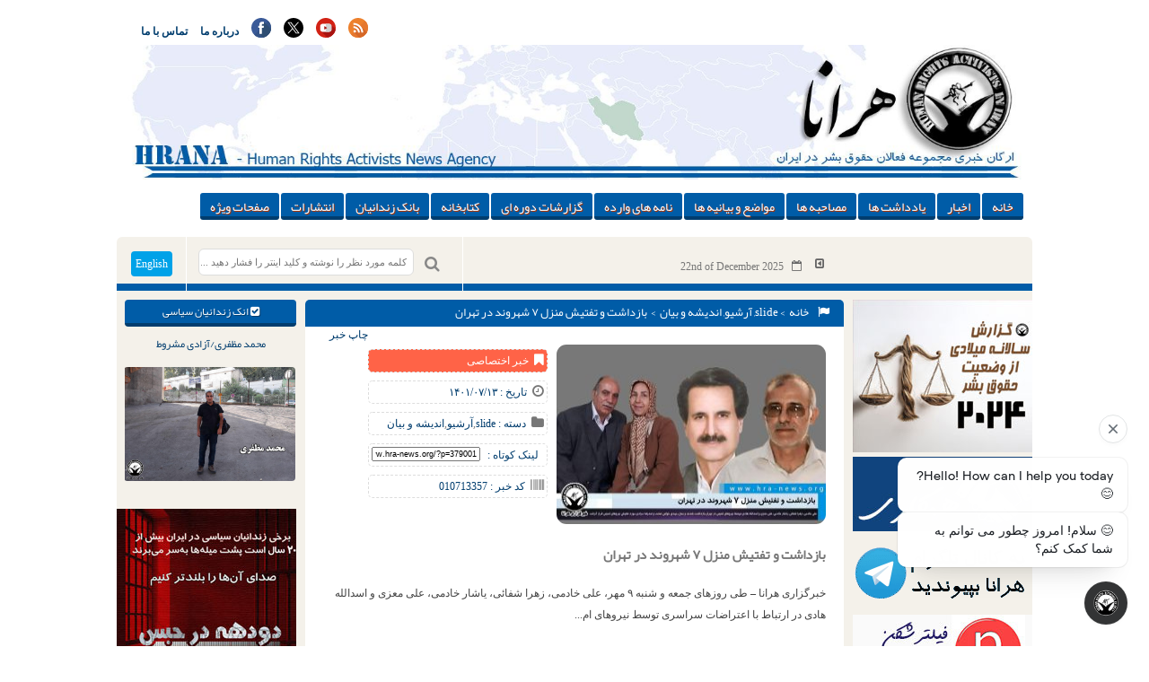

--- FILE ---
content_type: text/html; charset=UTF-8
request_url: https://www.hra-news.org/2022/hranews/a-37273/
body_size: 19473
content:
<!DOCTYPE html>
<html dir="rtl" lang="fa-IR">
	<head>
		<title> خبرگزاری هرانا | بازداشت و تفتیش منزل ۷ شهروند در تهران - خبرگزاری هرانا </title>
		<meta charset="UTF-8">
		<meta name="generator" content="Wordpress 6.8.3"> 
	    <meta name="viewport" content="width=device-width, initial-scale=1"> 
	    <meta name="generator" content="اخبار,حقوق بشر,مجموعه فعالین حقوق بشر در ایران,هرانا,نقض حقوق بشر در ایران" >
	    <meta name="keywords" content="hrana,HRAI ,HRA ,human rights ,human rights in iran ,executions ,capital punishment ,women rights in iran ,children rights ,labor right ,labor union ,teacher union in iran ,bahaie ,bahayi ,iranain jew ,iran news ,farzad kamangar ,jamal hosseini ,evin ,Rajayi shahr, حقوق بشر ,حقوق بشر در ایران ,حقوق زنان ,دگرباشان جنسی ,اعدام ,سنگسار ,بهایی بهاییان, اتحادیه کارگری, یهودیان ایران, زرتشتیان ایران, زندانی سیاسی, زندانیان سیاسی, اوین, رجایی شهر, خاوران, گوهردشت, ,فرزاد کمانگر ,جمال حسینی حقوق کودکان, شورای حقوق بشر, سازمان ملل, دانشجوی ستاره دار, آزادی بیان, هرانا, ,خبرگزاری هرانا مجموعه فعالان حقوق بشر در ایران, مجموعه فعالان, ,فعالان حقوق بشر در ایران" >
	    <meta name="robots" content="ALL" >
	    <script>
    	(function(i,s,o,g,r,a,m){i['GoogleAnalyticsObject']=r;i[r]=i[r]||function(){
    		(i[r].q=i[r].q||[]).push(arguments)},i[r].l=1*new Date();a=s.createElement(o),
    		m=s.getElementsByTagName(o)[0];a.async=1;a.src=g;m.parentNode.insertBefore(a,m)
    	})(window,document,'script','https://www.google-analytics.com/analytics.js','ga');
    	ga('create', 'UA-46287364-1', 'auto');
    	ga('send', 'pageview');
	</script>
   	<script async src="https://www.googletagmanager.com/gtag/js?id=AW-327507711"></script>
	<script>
        	window.dataLayer = window.dataLayer || [];
		function gtag(){dataLayer.push(arguments);} gtag('js', new Date()); gtag('config', 'AW-327507711');
	</script>
	<script> gtag('event', 'conversion', {'send_to': 'AW-327507711/kEmlCPn5u98CEP-9lZwB'}); </script>
        <script>
        	function gtag_report_conversion(url) {
  			var callback = function () {
    				if (typeof(url) != 'undefined') {
      					window.location = url;
    				}
  			};
  			gtag('event', 'conversion', {
      				'send_to': 'AW-327507711/SN4vCOH3jakbEP-9lZwB',
      				'event_callback': callback
  			});
  			return false;
		}
	</script>
        <script>
		function gtag_report_hrairan_click_conversion(url) {
  			var callback = function () {
    				if (typeof(url) != 'undefined') {
      					window.location = url;
    				}
  			};
  			gtag('event', 'conversion', {
      				'send_to': 'AW-327507711/hdhHCNqgkqkbEP-9lZwB',
      				'event_callback': callback
  			});
  			return false;
		}
	</script>
    		    <link rel="icon" href="https://www.hra-news.org/wp-content/uploads/2023/12/favicon.png" sizes="32x32" >
	    
	    	    <!--[if IE]>
	    <link rel="stylesheet" href="https://www.hra-news.org/wp-content/themes/wp-news/css/all-ie-only.css" >
	<![endif]-->
		<meta name='robots' content='index, follow, max-image-preview:large, max-snippet:-1, max-video-preview:-1' />
	<style>img:is([sizes="auto" i], [sizes^="auto," i]) { contain-intrinsic-size: 3000px 1500px }</style>
	
	<!-- This site is optimized with the Yoast SEO Premium plugin v26.4 (Yoast SEO v26.6) - https://yoast.com/wordpress/plugins/seo/ -->
	<link rel="canonical" href="https://www.hra-news.org/2022/hranews/a-37273/" />
	<meta property="og:locale" content="fa_IR" />
	<meta property="og:type" content="article" />
	<meta property="og:title" content="بازداشت و تفتیش منزل 7 شهروند در تهران" />
	<meta property="og:description" content="خبرگزاری هرانا – طی روزهای جمعه و شنبه ۹ مهر، علی خادمی، زهرا شفائی، یاشار خادمی، علی معزی و اسدالله هادی در ارتباط با اعتراضات سراسری توسط نیروهای . . ." />
	<meta property="og:url" content="https://www.hra-news.org/2022/hranews/a-37273/" />
	<meta property="og:site_name" content="خبرگزاری هرانا" />
	<meta property="article:publisher" content="https://www.facebook.com/Hranews" />
	<meta property="article:published_time" content="2022-10-05T12:27:53+00:00" />
	<meta property="article:modified_time" content="2023-11-24T20:25:12+00:00" />
	<meta property="og:image" content="https://www.hra-news.org/wp-content/uploads/2022/10/bazdasht-taftish-tehran1.jpg" />
	<meta property="og:image:width" content="1200" />
	<meta property="og:image:height" content="800" />
	<meta property="og:image:type" content="image/jpeg" />
	<meta name="twitter:card" content="summary_large_image" />
	<meta name="twitter:creator" content="@hra_news" />
	<meta name="twitter:site" content="@hra_news" />
	<meta name="twitter:label1" content="نوشته‌شده بدست" />
	<meta name="twitter:data1" content="HRANA N" />
	<meta name="twitter:label2" content="زمان تقریبی برای خواندن" />
	<meta name="twitter:data2" content="3 دقیقه" />
	<script type="application/ld+json" class="yoast-schema-graph">{"@context":"https://schema.org","@graph":[{"@type":"Article","@id":"https://www.hra-news.org/2022/hranews/a-37273/#article","isPartOf":{"@id":"https://www.hra-news.org/2022/hranews/a-37273/"},"headline":"بازداشت و تفتیش منزل ۷ شهروند در تهران","datePublished":"2022-10-05T12:27:53+00:00","dateModified":"2023-11-24T20:25:12+00:00","mainEntityOfPage":{"@id":"https://www.hra-news.org/2022/hranews/a-37273/"},"wordCount":0,"commentCount":0,"publisher":{"@id":"https://www.hra-news.org/#organization"},"image":{"@id":"https://www.hra-news.org/2022/hranews/a-37273/#primaryimage"},"thumbnailUrl":"https://www.hra-news.org/wp-content/uploads/2022/10/bazdasht-taftish-tehran1.jpg","keywords":["اسدالله هادی","اعتراضات سراسری","اعتراضات شهریور 1401","بازداشت","تقتیش","تهران","زهرا شفائی","صدیقه مرادی","علی خادمی","علی معزی","مهدی خواص صفت","یاشار خادمی"],"articleSection":["slide","آرشیو","اندیشه و بیان"],"inLanguage":"fa-IR","potentialAction":[{"@type":"CommentAction","name":"Comment","target":["https://www.hra-news.org/2022/hranews/a-37273/#respond"]}],"copyrightYear":"2022","copyrightHolder":{"@id":"https://www.hra-news.org/#organization"}},{"@type":"WebPage","@id":"https://www.hra-news.org/2022/hranews/a-37273/","url":"https://www.hra-news.org/2022/hranews/a-37273/","name":"بازداشت و تفتیش منزل 7 شهروند در تهران - خبرگزاری هرانا","isPartOf":{"@id":"https://www.hra-news.org/#website"},"primaryImageOfPage":{"@id":"https://www.hra-news.org/2022/hranews/a-37273/#primaryimage"},"image":{"@id":"https://www.hra-news.org/2022/hranews/a-37273/#primaryimage"},"thumbnailUrl":"https://www.hra-news.org/wp-content/uploads/2022/10/bazdasht-taftish-tehran1.jpg","datePublished":"2022-10-05T12:27:53+00:00","dateModified":"2023-11-24T20:25:12+00:00","breadcrumb":{"@id":"https://www.hra-news.org/2022/hranews/a-37273/#breadcrumb"},"inLanguage":"fa-IR","potentialAction":[{"@type":"ReadAction","target":["https://www.hra-news.org/2022/hranews/a-37273/"]}]},{"@type":"ImageObject","inLanguage":"fa-IR","@id":"https://www.hra-news.org/2022/hranews/a-37273/#primaryimage","url":"https://www.hra-news.org/wp-content/uploads/2022/10/bazdasht-taftish-tehran1.jpg","contentUrl":"https://www.hra-news.org/wp-content/uploads/2022/10/bazdasht-taftish-tehran1.jpg","width":1200,"height":800},{"@type":"BreadcrumbList","@id":"https://www.hra-news.org/2022/hranews/a-37273/#breadcrumb","itemListElement":[{"@type":"ListItem","position":1,"name":"خانه","item":"https://www.hra-news.org/"},{"@type":"ListItem","position":2,"name":"بازداشت و تفتیش منزل ۷ شهروند در تهران"}]},{"@type":"WebSite","@id":"https://www.hra-news.org/#website","url":"https://www.hra-news.org/","name":"خبرگزاری هرانا","description":"ارگان خبری مجموعه فعلان حقوق بشر در ایران","publisher":{"@id":"https://www.hra-news.org/#organization"},"potentialAction":[{"@type":"SearchAction","target":{"@type":"EntryPoint","urlTemplate":"https://www.hra-news.org/?s={search_term_string}"},"query-input":{"@type":"PropertyValueSpecification","valueRequired":true,"valueName":"search_term_string"}}],"inLanguage":"fa-IR"},{"@type":"Organization","@id":"https://www.hra-news.org/#organization","name":"خبرگزاری هرانا - ارگان خبری مجموعه فعلان حقوق بشر در ایران","url":"https://www.hra-news.org/","logo":{"@type":"ImageObject","inLanguage":"fa-IR","@id":"https://www.hra-news.org/#/schema/logo/image/","url":"https://www.hra-news.org/wp-content/uploads/2016/11/hra-news.jpg","contentUrl":"https://www.hra-news.org/wp-content/uploads/2016/11/hra-news.jpg","width":464,"height":503,"caption":"خبرگزاری هرانا - ارگان خبری مجموعه فعلان حقوق بشر در ایران"},"image":{"@id":"https://www.hra-news.org/#/schema/logo/image/"},"sameAs":["https://www.facebook.com/Hranews","https://x.com/hra_news","https://www.instagram.com/hra.news","https://www.youtube.com/user/Hranaorg","https://fa.wikipedia.org/wiki/هرانا","https://twitter.com/HRANA_English","https://en.wikipedia.org/wiki/Human_Rights_Activists_in_Iran"]}]}</script>
	<!-- / Yoast SEO Premium plugin. -->


<link rel='dns-prefetch' href='//static.addtoany.com' />
<link rel="alternate" type="application/rss+xml" title="خبرگزاری هرانا &raquo; بازداشت و تفتیش منزل ۷ شهروند در تهران خوراک دیدگاه‌ها" href="https://www.hra-news.org/2022/hranews/a-37273/feed/" />
<script>
/* <![CDATA[ */
window._wpemojiSettings = {"baseUrl":"https:\/\/s.w.org\/images\/core\/emoji\/16.0.1\/72x72\/","ext":".png","svgUrl":"https:\/\/s.w.org\/images\/core\/emoji\/16.0.1\/svg\/","svgExt":".svg","source":{"concatemoji":"https:\/\/www.hra-news.org\/wp-includes\/js\/wp-emoji-release.min.js?ver=6.8.3"}};
/*! This file is auto-generated */
!function(s,n){var o,i,e;function c(e){try{var t={supportTests:e,timestamp:(new Date).valueOf()};sessionStorage.setItem(o,JSON.stringify(t))}catch(e){}}function p(e,t,n){e.clearRect(0,0,e.canvas.width,e.canvas.height),e.fillText(t,0,0);var t=new Uint32Array(e.getImageData(0,0,e.canvas.width,e.canvas.height).data),a=(e.clearRect(0,0,e.canvas.width,e.canvas.height),e.fillText(n,0,0),new Uint32Array(e.getImageData(0,0,e.canvas.width,e.canvas.height).data));return t.every(function(e,t){return e===a[t]})}function u(e,t){e.clearRect(0,0,e.canvas.width,e.canvas.height),e.fillText(t,0,0);for(var n=e.getImageData(16,16,1,1),a=0;a<n.data.length;a++)if(0!==n.data[a])return!1;return!0}function f(e,t,n,a){switch(t){case"flag":return n(e,"\ud83c\udff3\ufe0f\u200d\u26a7\ufe0f","\ud83c\udff3\ufe0f\u200b\u26a7\ufe0f")?!1:!n(e,"\ud83c\udde8\ud83c\uddf6","\ud83c\udde8\u200b\ud83c\uddf6")&&!n(e,"\ud83c\udff4\udb40\udc67\udb40\udc62\udb40\udc65\udb40\udc6e\udb40\udc67\udb40\udc7f","\ud83c\udff4\u200b\udb40\udc67\u200b\udb40\udc62\u200b\udb40\udc65\u200b\udb40\udc6e\u200b\udb40\udc67\u200b\udb40\udc7f");case"emoji":return!a(e,"\ud83e\udedf")}return!1}function g(e,t,n,a){var r="undefined"!=typeof WorkerGlobalScope&&self instanceof WorkerGlobalScope?new OffscreenCanvas(300,150):s.createElement("canvas"),o=r.getContext("2d",{willReadFrequently:!0}),i=(o.textBaseline="top",o.font="600 32px Arial",{});return e.forEach(function(e){i[e]=t(o,e,n,a)}),i}function t(e){var t=s.createElement("script");t.src=e,t.defer=!0,s.head.appendChild(t)}"undefined"!=typeof Promise&&(o="wpEmojiSettingsSupports",i=["flag","emoji"],n.supports={everything:!0,everythingExceptFlag:!0},e=new Promise(function(e){s.addEventListener("DOMContentLoaded",e,{once:!0})}),new Promise(function(t){var n=function(){try{var e=JSON.parse(sessionStorage.getItem(o));if("object"==typeof e&&"number"==typeof e.timestamp&&(new Date).valueOf()<e.timestamp+604800&&"object"==typeof e.supportTests)return e.supportTests}catch(e){}return null}();if(!n){if("undefined"!=typeof Worker&&"undefined"!=typeof OffscreenCanvas&&"undefined"!=typeof URL&&URL.createObjectURL&&"undefined"!=typeof Blob)try{var e="postMessage("+g.toString()+"("+[JSON.stringify(i),f.toString(),p.toString(),u.toString()].join(",")+"));",a=new Blob([e],{type:"text/javascript"}),r=new Worker(URL.createObjectURL(a),{name:"wpTestEmojiSupports"});return void(r.onmessage=function(e){c(n=e.data),r.terminate(),t(n)})}catch(e){}c(n=g(i,f,p,u))}t(n)}).then(function(e){for(var t in e)n.supports[t]=e[t],n.supports.everything=n.supports.everything&&n.supports[t],"flag"!==t&&(n.supports.everythingExceptFlag=n.supports.everythingExceptFlag&&n.supports[t]);n.supports.everythingExceptFlag=n.supports.everythingExceptFlag&&!n.supports.flag,n.DOMReady=!1,n.readyCallback=function(){n.DOMReady=!0}}).then(function(){return e}).then(function(){var e;n.supports.everything||(n.readyCallback(),(e=n.source||{}).concatemoji?t(e.concatemoji):e.wpemoji&&e.twemoji&&(t(e.twemoji),t(e.wpemoji)))}))}((window,document),window._wpemojiSettings);
/* ]]> */
</script>

<link rel='stylesheet' id='hdwstyle-css' href='https://www.hra-news.org/wp-content/plugins/hdw-player-video-player-video-gallery/css/html5.hdwstyles.css?v=4.2&#038;ver=6.8.3' media='all' />
<link rel='stylesheet' id='mp-theme-css' href='https://www.hra-news.org/wp-content/plugins/memberpress/css/ui/theme.css?ver=1.12.11' media='all' />
<link rel='stylesheet' id='dashicons-css' href='https://www.hra-news.org/wp-includes/css/dashicons.min.css?ver=6.8.3' media='all' />
<link rel='stylesheet' id='mp-login-css-css' href='https://www.hra-news.org/wp-content/plugins/memberpress/css/ui/login.css?ver=1.12.11' media='all' />
<style id='wp-emoji-styles-inline-css'>

	img.wp-smiley, img.emoji {
		display: inline !important;
		border: none !important;
		box-shadow: none !important;
		height: 1em !important;
		width: 1em !important;
		margin: 0 0.07em !important;
		vertical-align: -0.1em !important;
		background: none !important;
		padding: 0 !important;
	}
</style>
<link rel='stylesheet' id='wp-block-library-rtl-css' href='https://www.hra-news.org/wp-includes/css/dist/block-library/style-rtl.min.css?ver=6.8.3' media='all' />
<style id='classic-theme-styles-inline-css'>
/*! This file is auto-generated */
.wp-block-button__link{color:#fff;background-color:#32373c;border-radius:9999px;box-shadow:none;text-decoration:none;padding:calc(.667em + 2px) calc(1.333em + 2px);font-size:1.125em}.wp-block-file__button{background:#32373c;color:#fff;text-decoration:none}
</style>
<style id='global-styles-inline-css'>
:root{--wp--preset--aspect-ratio--square: 1;--wp--preset--aspect-ratio--4-3: 4/3;--wp--preset--aspect-ratio--3-4: 3/4;--wp--preset--aspect-ratio--3-2: 3/2;--wp--preset--aspect-ratio--2-3: 2/3;--wp--preset--aspect-ratio--16-9: 16/9;--wp--preset--aspect-ratio--9-16: 9/16;--wp--preset--color--black: #000000;--wp--preset--color--cyan-bluish-gray: #abb8c3;--wp--preset--color--white: #ffffff;--wp--preset--color--pale-pink: #f78da7;--wp--preset--color--vivid-red: #cf2e2e;--wp--preset--color--luminous-vivid-orange: #ff6900;--wp--preset--color--luminous-vivid-amber: #fcb900;--wp--preset--color--light-green-cyan: #7bdcb5;--wp--preset--color--vivid-green-cyan: #00d084;--wp--preset--color--pale-cyan-blue: #8ed1fc;--wp--preset--color--vivid-cyan-blue: #0693e3;--wp--preset--color--vivid-purple: #9b51e0;--wp--preset--gradient--vivid-cyan-blue-to-vivid-purple: linear-gradient(135deg,rgba(6,147,227,1) 0%,rgb(155,81,224) 100%);--wp--preset--gradient--light-green-cyan-to-vivid-green-cyan: linear-gradient(135deg,rgb(122,220,180) 0%,rgb(0,208,130) 100%);--wp--preset--gradient--luminous-vivid-amber-to-luminous-vivid-orange: linear-gradient(135deg,rgba(252,185,0,1) 0%,rgba(255,105,0,1) 100%);--wp--preset--gradient--luminous-vivid-orange-to-vivid-red: linear-gradient(135deg,rgba(255,105,0,1) 0%,rgb(207,46,46) 100%);--wp--preset--gradient--very-light-gray-to-cyan-bluish-gray: linear-gradient(135deg,rgb(238,238,238) 0%,rgb(169,184,195) 100%);--wp--preset--gradient--cool-to-warm-spectrum: linear-gradient(135deg,rgb(74,234,220) 0%,rgb(151,120,209) 20%,rgb(207,42,186) 40%,rgb(238,44,130) 60%,rgb(251,105,98) 80%,rgb(254,248,76) 100%);--wp--preset--gradient--blush-light-purple: linear-gradient(135deg,rgb(255,206,236) 0%,rgb(152,150,240) 100%);--wp--preset--gradient--blush-bordeaux: linear-gradient(135deg,rgb(254,205,165) 0%,rgb(254,45,45) 50%,rgb(107,0,62) 100%);--wp--preset--gradient--luminous-dusk: linear-gradient(135deg,rgb(255,203,112) 0%,rgb(199,81,192) 50%,rgb(65,88,208) 100%);--wp--preset--gradient--pale-ocean: linear-gradient(135deg,rgb(255,245,203) 0%,rgb(182,227,212) 50%,rgb(51,167,181) 100%);--wp--preset--gradient--electric-grass: linear-gradient(135deg,rgb(202,248,128) 0%,rgb(113,206,126) 100%);--wp--preset--gradient--midnight: linear-gradient(135deg,rgb(2,3,129) 0%,rgb(40,116,252) 100%);--wp--preset--font-size--small: 13px;--wp--preset--font-size--medium: 20px;--wp--preset--font-size--large: 36px;--wp--preset--font-size--x-large: 42px;--wp--preset--spacing--20: 0.44rem;--wp--preset--spacing--30: 0.67rem;--wp--preset--spacing--40: 1rem;--wp--preset--spacing--50: 1.5rem;--wp--preset--spacing--60: 2.25rem;--wp--preset--spacing--70: 3.38rem;--wp--preset--spacing--80: 5.06rem;--wp--preset--shadow--natural: 6px 6px 9px rgba(0, 0, 0, 0.2);--wp--preset--shadow--deep: 12px 12px 50px rgba(0, 0, 0, 0.4);--wp--preset--shadow--sharp: 6px 6px 0px rgba(0, 0, 0, 0.2);--wp--preset--shadow--outlined: 6px 6px 0px -3px rgba(255, 255, 255, 1), 6px 6px rgba(0, 0, 0, 1);--wp--preset--shadow--crisp: 6px 6px 0px rgba(0, 0, 0, 1);}:where(.is-layout-flex){gap: 0.5em;}:where(.is-layout-grid){gap: 0.5em;}body .is-layout-flex{display: flex;}.is-layout-flex{flex-wrap: wrap;align-items: center;}.is-layout-flex > :is(*, div){margin: 0;}body .is-layout-grid{display: grid;}.is-layout-grid > :is(*, div){margin: 0;}:where(.wp-block-columns.is-layout-flex){gap: 2em;}:where(.wp-block-columns.is-layout-grid){gap: 2em;}:where(.wp-block-post-template.is-layout-flex){gap: 1.25em;}:where(.wp-block-post-template.is-layout-grid){gap: 1.25em;}.has-black-color{color: var(--wp--preset--color--black) !important;}.has-cyan-bluish-gray-color{color: var(--wp--preset--color--cyan-bluish-gray) !important;}.has-white-color{color: var(--wp--preset--color--white) !important;}.has-pale-pink-color{color: var(--wp--preset--color--pale-pink) !important;}.has-vivid-red-color{color: var(--wp--preset--color--vivid-red) !important;}.has-luminous-vivid-orange-color{color: var(--wp--preset--color--luminous-vivid-orange) !important;}.has-luminous-vivid-amber-color{color: var(--wp--preset--color--luminous-vivid-amber) !important;}.has-light-green-cyan-color{color: var(--wp--preset--color--light-green-cyan) !important;}.has-vivid-green-cyan-color{color: var(--wp--preset--color--vivid-green-cyan) !important;}.has-pale-cyan-blue-color{color: var(--wp--preset--color--pale-cyan-blue) !important;}.has-vivid-cyan-blue-color{color: var(--wp--preset--color--vivid-cyan-blue) !important;}.has-vivid-purple-color{color: var(--wp--preset--color--vivid-purple) !important;}.has-black-background-color{background-color: var(--wp--preset--color--black) !important;}.has-cyan-bluish-gray-background-color{background-color: var(--wp--preset--color--cyan-bluish-gray) !important;}.has-white-background-color{background-color: var(--wp--preset--color--white) !important;}.has-pale-pink-background-color{background-color: var(--wp--preset--color--pale-pink) !important;}.has-vivid-red-background-color{background-color: var(--wp--preset--color--vivid-red) !important;}.has-luminous-vivid-orange-background-color{background-color: var(--wp--preset--color--luminous-vivid-orange) !important;}.has-luminous-vivid-amber-background-color{background-color: var(--wp--preset--color--luminous-vivid-amber) !important;}.has-light-green-cyan-background-color{background-color: var(--wp--preset--color--light-green-cyan) !important;}.has-vivid-green-cyan-background-color{background-color: var(--wp--preset--color--vivid-green-cyan) !important;}.has-pale-cyan-blue-background-color{background-color: var(--wp--preset--color--pale-cyan-blue) !important;}.has-vivid-cyan-blue-background-color{background-color: var(--wp--preset--color--vivid-cyan-blue) !important;}.has-vivid-purple-background-color{background-color: var(--wp--preset--color--vivid-purple) !important;}.has-black-border-color{border-color: var(--wp--preset--color--black) !important;}.has-cyan-bluish-gray-border-color{border-color: var(--wp--preset--color--cyan-bluish-gray) !important;}.has-white-border-color{border-color: var(--wp--preset--color--white) !important;}.has-pale-pink-border-color{border-color: var(--wp--preset--color--pale-pink) !important;}.has-vivid-red-border-color{border-color: var(--wp--preset--color--vivid-red) !important;}.has-luminous-vivid-orange-border-color{border-color: var(--wp--preset--color--luminous-vivid-orange) !important;}.has-luminous-vivid-amber-border-color{border-color: var(--wp--preset--color--luminous-vivid-amber) !important;}.has-light-green-cyan-border-color{border-color: var(--wp--preset--color--light-green-cyan) !important;}.has-vivid-green-cyan-border-color{border-color: var(--wp--preset--color--vivid-green-cyan) !important;}.has-pale-cyan-blue-border-color{border-color: var(--wp--preset--color--pale-cyan-blue) !important;}.has-vivid-cyan-blue-border-color{border-color: var(--wp--preset--color--vivid-cyan-blue) !important;}.has-vivid-purple-border-color{border-color: var(--wp--preset--color--vivid-purple) !important;}.has-vivid-cyan-blue-to-vivid-purple-gradient-background{background: var(--wp--preset--gradient--vivid-cyan-blue-to-vivid-purple) !important;}.has-light-green-cyan-to-vivid-green-cyan-gradient-background{background: var(--wp--preset--gradient--light-green-cyan-to-vivid-green-cyan) !important;}.has-luminous-vivid-amber-to-luminous-vivid-orange-gradient-background{background: var(--wp--preset--gradient--luminous-vivid-amber-to-luminous-vivid-orange) !important;}.has-luminous-vivid-orange-to-vivid-red-gradient-background{background: var(--wp--preset--gradient--luminous-vivid-orange-to-vivid-red) !important;}.has-very-light-gray-to-cyan-bluish-gray-gradient-background{background: var(--wp--preset--gradient--very-light-gray-to-cyan-bluish-gray) !important;}.has-cool-to-warm-spectrum-gradient-background{background: var(--wp--preset--gradient--cool-to-warm-spectrum) !important;}.has-blush-light-purple-gradient-background{background: var(--wp--preset--gradient--blush-light-purple) !important;}.has-blush-bordeaux-gradient-background{background: var(--wp--preset--gradient--blush-bordeaux) !important;}.has-luminous-dusk-gradient-background{background: var(--wp--preset--gradient--luminous-dusk) !important;}.has-pale-ocean-gradient-background{background: var(--wp--preset--gradient--pale-ocean) !important;}.has-electric-grass-gradient-background{background: var(--wp--preset--gradient--electric-grass) !important;}.has-midnight-gradient-background{background: var(--wp--preset--gradient--midnight) !important;}.has-small-font-size{font-size: var(--wp--preset--font-size--small) !important;}.has-medium-font-size{font-size: var(--wp--preset--font-size--medium) !important;}.has-large-font-size{font-size: var(--wp--preset--font-size--large) !important;}.has-x-large-font-size{font-size: var(--wp--preset--font-size--x-large) !important;}
:where(.wp-block-post-template.is-layout-flex){gap: 1.25em;}:where(.wp-block-post-template.is-layout-grid){gap: 1.25em;}
:where(.wp-block-columns.is-layout-flex){gap: 2em;}:where(.wp-block-columns.is-layout-grid){gap: 2em;}
:root :where(.wp-block-pullquote){font-size: 1.5em;line-height: 1.6;}
</style>
<link rel='stylesheet' id='inf-font-awesome-css' href='https://www.hra-news.org/wp-content/plugins/post-slider-and-carousel-pro/assets/css/font-awesome.min.css?ver=2.2.1' media='all' />
<link rel='stylesheet' id='owl-carousel-css' href='https://www.hra-news.org/wp-content/plugins/post-slider-and-carousel-pro/assets/css/owl.carousel.min.css?ver=2.2.1' media='all' />
<link rel='stylesheet' id='psacp-public-style-css' href='https://www.hra-news.org/wp-content/plugins/post-slider-and-carousel-pro/assets/css/psacp-public.min.css?ver=2.2.1' media='all' />
<link rel='stylesheet' id='fontAwesomeCss-css' href='https://www.hra-news.org/wp-content/themes/wp-news/css/font-awesome.min.css?ver=6.8.3' media='all' />
<link rel='stylesheet' id='styleCss-css' href='https://www.hra-news.org/wp-content/themes/wp-news/style.css?1766419079&#038;ver=6.8.3' media='all' />
<style id='vazir-inline-style-inline-css'>

        @font-face {
            font-family: 'Vazir';
            src: url('https://www.hra-news.org/wp-content/themes/wp-news/fonts/vazir.woff2') format('woff2'),
                 url('https://www.hra-news.org/wp-content/themes/wp-news/fonts/vazir.woff') format('woff');
            font-weight: normal;
            font-style: normal;
            font-display: swap;
        }
    
</style>
<link rel='stylesheet' id='addtoany-css' href='https://www.hra-news.org/wp-content/plugins/add-to-any/addtoany.min.css?ver=1.16' media='all' />
<script src="https://www.hra-news.org/wp-content/plugins/hdw-player-video-player-video-gallery/js/jquery.min.js?ver=2.0.2" id="jquery-js"></script>
<script src="https://www.hra-news.org/wp-content/plugins/hdw-player-video-player-video-gallery/js/majhdwplayer.js?v=4.2&amp;ver=6.8.3" id="hdwmaj-js"></script>
<script src="https://www.hra-news.org/wp-content/plugins/hdw-player-video-player-video-gallery/js/html5.hdwplayer.js?v=4.2&amp;ver=6.8.3" id="hdwhtml-js"></script>
<script src="https://www.hra-news.org/wp-includes/js/underscore.min.js?ver=1.13.7" id="underscore-js"></script>
<script src="https://www.hra-news.org/wp-includes/js/dist/hooks.min.js?ver=4d63a3d491d11ffd8ac6" id="wp-hooks-js"></script>
<script src="https://www.hra-news.org/wp-includes/js/dist/i18n.min.js?ver=5e580eb46a90c2b997e6" id="wp-i18n-js"></script>
<script id="wp-i18n-js-after">
/* <![CDATA[ */
wp.i18n.setLocaleData( { 'text direction\u0004ltr': [ 'rtl' ] } );
/* ]]> */
</script>
<script src="https://www.hra-news.org/wp-content/plugins/memberpress/js/login.js?ver=1.12.11" id="mepr-login-js-js"></script>
<script id="addtoany-core-js-before">
/* <![CDATA[ */
window.a2a_config=window.a2a_config||{};a2a_config.callbacks=[];a2a_config.overlays=[];a2a_config.templates={};a2a_localize = {
	Share: "Share",
	Save: "Save",
	Subscribe: "Subscribe",
	Email: "Email",
	Bookmark: "Bookmark",
	ShowAll: "Show all",
	ShowLess: "Show less",
	FindServices: "Find service(s)",
	FindAnyServiceToAddTo: "Instantly find any service to add to",
	PoweredBy: "Powered by",
	ShareViaEmail: "Share via email",
	SubscribeViaEmail: "Subscribe via email",
	BookmarkInYourBrowser: "Bookmark in your browser",
	BookmarkInstructions: "Press Ctrl+D or \u2318+D to bookmark this page",
	AddToYourFavorites: "Add to your favorites",
	SendFromWebOrProgram: "Send from any email address or email program",
	EmailProgram: "Email program",
	More: "More&#8230;",
	ThanksForSharing: "Thanks for sharing!",
	ThanksForFollowing: "Thanks for following!"
};
/* ]]> */
</script>
<script defer src="https://static.addtoany.com/menu/page.js" id="addtoany-core-js"></script>
<script defer src="https://www.hra-news.org/wp-content/plugins/add-to-any/addtoany.min.js?ver=1.1" id="addtoany-jquery-js"></script>
<script src="https://www.hra-news.org/wp-content/themes/wp-news/js/jquery-1.11.1.min.js?ver=6.8.3" id="jQueryJs-js"></script>
<script src="https://www.hra-news.org/wp-content/themes/wp-news/js/html5shiv.js?ver=6.8.3" id="html5shivJs-js"></script>
<script src="https://www.hra-news.org/wp-content/themes/wp-news/js/script.js?ver=6.8.3" id="scriptJs-js"></script>
<link rel="https://api.w.org/" href="https://www.hra-news.org/wp-json/" /><link rel="alternate" title="JSON" type="application/json" href="https://www.hra-news.org/wp-json/wp/v2/posts/379001" /><link rel="EditURI" type="application/rsd+xml" title="RSD" href="https://www.hra-news.org/xmlrpc.php?rsd" />
<meta name="generator" content="WordPress 6.8.3" />
<link rel='shortlink' href='https://www.hra-news.org/?p=379001' />
<link rel="alternate" title="oEmbed (JSON)" type="application/json+oembed" href="https://www.hra-news.org/wp-json/oembed/1.0/embed?url=https%3A%2F%2Fwww.hra-news.org%2F2022%2Fhranews%2Fa-37273%2F" />
<link rel="alternate" title="oEmbed (XML)" type="text/xml+oembed" href="https://www.hra-news.org/wp-json/oembed/1.0/embed?url=https%3A%2F%2Fwww.hra-news.org%2F2022%2Fhranews%2Fa-37273%2F&#038;format=xml" />
<style>/* CSS added by WP Meta and Date Remover*/.entry-meta {display :none !important;}
	.home .entry-meta { display : none; }
	.entry-footer {display :none !important;}
	.home .entry-footer { display : none; }</style><link rel="icon" href="https://www.hra-news.org/wp-content/uploads/2023/12/favicon-70x70.png" sizes="32x32" />
<link rel="icon" href="https://www.hra-news.org/wp-content/uploads/2023/12/favicon.png" sizes="192x192" />
<link rel="apple-touch-icon" href="https://www.hra-news.org/wp-content/uploads/2023/12/favicon.png" />
<meta name="msapplication-TileImage" content="https://www.hra-news.org/wp-content/uploads/2023/12/favicon.png" />
		<script> 
		  (function(d, t) {
			var v = d.createElement(t), s = d.getElementsByTagName(t)[0];
			v.onload = function() {
			  window.voiceflow.chat.load({
				verify: { projectID: '68381537beeb8622fad13663' },
				url: 'https://general-runtime.voiceflow.com',
				versionID: 'production',
				assistant: {
				  persistence: 'localStorage'
				}
			  }).then(() => {
				// Code to be executed after the Voiceflow SDK has loaded and initialized
				if (!localStorage.getItem('chatBotClosed')) { 
				  window.voiceflow.chat.proactive.push(
					{ type: 'text', payload: { message: "Hello! How can I help you today? 😊" } },
					{ type: 'text', payload: { message: '😊 سلام! امروز چطور می توانم به شما کمک کنم؟' } }
				  );
				}
			  }).catch(error => {
				console.error('Error loading Voiceflow chat:', error);
			  });
			}
			v.src = "https://cdn.voiceflow.com/widget-next/bundle.mjs";
			v.type = "text/javascript";
			s.parentNode.insertBefore(v, s);
		  })(document, 'script');

		  document.addEventListener("DOMContentLoaded", () => {
			let interval = setInterval(() => {
				let chatWidget = document.querySelector("#voiceflow-chat");
				if (chatWidget && chatWidget.shadowRoot) {
					let closeButton = chatWidget.shadowRoot.querySelector(".vfrc-proactive button");
					if (closeButton) {
						// Make the close button visible
						closeButton.addEventListener("click", () => {
						  localStorage.setItem('chatBotClosed', 'true');
						});
						closeButton.style.opacity = "1";
						clearInterval(interval); // Stop the interval once done
					}
				}
			}, 100); // Check every 100ms 
		  });
		</script>
	</head>
	<body class="rtl wp-singular post-template-default single single-post postid-379001 single-format-standard wp-theme-wp-news">
		<div id="wrap">
		<header> <!-- Start Header -->
			<div class="container">
				<div class="menu1">
					<ul id="menu-top-menu" class="menu"><li id="menu-item-48610" class="menu-item menu-item-type-post_type menu-item-object-page menu-item-48610"><a href="https://www.hra-news.org/contact/">تماس با ما</a></li>
<li id="menu-item-48611" class="menu-item menu-item-type-post_type menu-item-object-page menu-item-48611"><a href="https://www.hra-news.org/about/">درباره ما</a></li>
</ul>					<div class="ico">
						<ul>
							<li><a href="https://www.facebook.com/Hranews" style=" width: 100%;"><img src="https://www.hra-news.org/wp-content/themes/wp-news/images/facebook.svg" alt="Facebook" style=" margin: 0 auto; height:22px; width: 22px;"></a></li>

							<li><a href="https://twitter.com/hra_news" style="width: 100%;"><img src="https://www.hra-news.org/wp-content/themes/wp-news/images/twitter-x-img.svg" alt="Twiter" style=" margin: 0 auto; height:22px; width:22px;"></a></li>

							<li><a href="https://www.youtube.com/user/Hranaorg" style=" width: 100%;"><img src="https://www.hra-news.org/wp-content/themes/wp-news/images/youtube.svg" alt="Youtube" style=" margin: 0 auto; height:22px; width:22px;"></a></li>
							<li><a href="https://www.hra-news.org/feed " style=" width: 100%;"><img src="https://www.hra-news.org/wp-content/themes/wp-news/images/rss.svg" alt="RSS" style=" margin: 0 auto; height:22px; width:22px;"></a></li>
							
						</ul>
					</div>  
				</div>    
				
				<div class="ads-top">
										
					<img src="https://www.hra-news.org/wp-content/uploads/2015/01/banner01.jpg" alt="خبرگزاری هرانا" >
				</div>
				<div class="menu2">

					<ul id="menu-main" class="menu"><li id="menu-item-48282" class="menu-item menu-item-type-custom menu-item-object-custom menu-item-home menu-item-48282"><a href="https://www.hra-news.org/">خانه</a></li>
<li id="menu-item-28918" class="menu-item menu-item-type-custom menu-item-object-custom menu-item-28918"><a href="https://www.hra-news.org/all_posts">اخبار</a></li>
<li id="menu-item-28912" class="menu-item menu-item-type-custom menu-item-object-custom menu-item-28912"><a href="https://www.hra-news.org/articles" title="مقالات">یادداشت ها</a></li>
<li id="menu-item-28913" class="menu-item menu-item-type-custom menu-item-object-custom menu-item-28913"><a href="https://www.hra-news.org/interviews">مصاحبه ها</a></li>
<li id="menu-item-28914" class="menu-item menu-item-type-custom menu-item-object-custom menu-item-28914"><a href="https://www.hra-news.org/statements">مواضع و بیانیه ها</a></li>
<li id="menu-item-28920" class="menu-item menu-item-type-custom menu-item-object-custom menu-item-28920"><a href="https://www.hra-news.org/reports" title="نامه های زندان">نامه های وارده</a></li>
<li id="menu-item-28915" class="menu-item menu-item-type-custom menu-item-object-custom menu-item-28915"><a href="https://www.hra-news.org/periodical-reports">گزارشات دوره ای</a></li>
<li id="menu-item-48278" class="menu-item menu-item-type-custom menu-item-object-custom menu-item-48278"><a href="https://www.hra-news.org/library">کتابخانه</a></li>
<li id="menu-item-48607" class="menu-item menu-item-type-custom menu-item-object-custom menu-item-48607"><a href="https://www.hra-news.org/bank">بانک زندانیان</a></li>
<li id="menu-item-48279" class="menu-item menu-item-type-custom menu-item-object-custom menu-item-48279"><a href="https://www.hra-news.org/publications">انتشارات</a></li>
<li id="menu-item-48881" class="menu-item menu-item-type-custom menu-item-object-custom menu-item-48881"><a href="https://www.hra-news.org/category/special">صفحات ویژه</a></li>
</ul>				</div> <!-- End Menu2 -->

				<div class="space"></div>

				<div class="sub-header">
					<div class="flag"><a href="https://www.en-hrana.org/?en-hra">English</a></div>

					<div class="searchbox">
						<i class="fa fa-search"></i><form method="get" id="searchform" action="https://www.hra-news.org ">
	<input type="text" class="search-input-box" placeholder="کلمه مورد نظر را نوشته و کلید اینتر را فشار دهید ..." name="s" id="s" value=""> 
</form> 
					</div>
					<div class="trickerbox">
						<div class="tricker"><i class="fa fa-caret-square-o-left"></i></div>
						<div class="times"><span><i class="fa fa-calendar-o"></i>22nd of December 2025     </span>
						</div>
					</div>
				</div> <!-- End Sub Header -->
			</div>
		</header> <!-- End Header -->
<div id="main">
	<div class="left-sidebar"> 
	 
			 
			<div class="post-item">
				<h2 class="heading w-100 text-center text-white"><i class="fa fa-check-square"></i> انک زندانیان سیاسی   </h2>
				<h2 class="w-100 text-center mb-1"><a href="https://www.hra-news.org/bank/mohamad-mozafari/" class="w-100 text-center"> محمد مظفری/آزادی مشروط </a></h2>
				<img width="1200" height="800" src="https://www.hra-news.org/wp-content/uploads/2018/08/mohammad-mozafari.jpg" class="attachment-full size-full wp-post-image" alt="" decoding="async" fetchpriority="high" srcset="https://www.hra-news.org/wp-content/uploads/2018/08/mohammad-mozafari.jpg 1200w, https://www.hra-news.org/wp-content/uploads/2018/08/mohammad-mozafari-300x200.jpg 300w, https://www.hra-news.org/wp-content/uploads/2018/08/mohammad-mozafari-768x512.jpg 768w, https://www.hra-news.org/wp-content/uploads/2018/08/mohammad-mozafari-1024x683.jpg 1024w" sizes="(max-width: 1200px) 100vw, 1200px" />			</div> <!-- End Post-item -->
					 
				<div class="textwidget"><p><a href="https://www.hra-news.org/category/special/"><br />
<img decoding="async" src="https://www.hra-news.org/wp-content/uploads/2025/11/caping-8-oct-fa-2inch.jpg" /></a></p>
</div>
		<div class="box"><h4><i class="fa fa-bars"></i>   گزارشات دوره ای</h4><div class="content-box"><div class="sidebar-menu thumbchild"><ul><li><img width="70" height="70" src="https://www.hra-news.org/wp-content/uploads/2025/12/Azar-1404-1-70x70.jpg" class="attachment-post-thumbnail size-post-thumbnail wp-post-image" alt="" decoding="async" srcset="https://www.hra-news.org/wp-content/uploads/2025/12/Azar-1404-1-70x70.jpg 70w, https://www.hra-news.org/wp-content/uploads/2025/12/Azar-1404-1-150x150.jpg 150w, https://www.hra-news.org/wp-content/uploads/2025/12/Azar-1404-1-200x200.jpg 200w, https://www.hra-news.org/wp-content/uploads/2025/12/Azar-1404-1-500x500.jpg 500w" sizes="(max-width: 70px) 100vw, 70px" /><a href="https://www.hra-news.org/periodical/a-204/" title="گزارش ماهانه؛ نگاهی اجمالی به وضعیت حقوق بشر – آذرماه ۱۴۰۴">گزارش ماهانه؛ نگاهی اجمالی به وضعیت حقوق بشر – آذرماه ۱۴۰۴</a></li><li><img width="70" height="70" src="https://www.hra-news.org/wp-content/uploads/2025/12/Human-Rights-4-70x70.jpg" class="attachment-post-thumbnail size-post-thumbnail wp-post-image" alt="" decoding="async" srcset="https://www.hra-news.org/wp-content/uploads/2025/12/Human-Rights-4-70x70.jpg 70w, https://www.hra-news.org/wp-content/uploads/2025/12/Human-Rights-4-150x150.jpg 150w, https://www.hra-news.org/wp-content/uploads/2025/12/Human-Rights-4-200x200.jpg 200w, https://www.hra-news.org/wp-content/uploads/2025/12/Human-Rights-4-500x500.jpg 500w" sizes="(max-width: 70px) 100vw, 70px" /><a href="https://www.hra-news.org/periodical/a-203/" title="روز جهانی حقوق بشر؛ یادی از کنشگران مدنی زندانی در ایران و گرامیداشت ایستادگی در برابر نقض حقوق انسان">روز جهانی حقوق بشر؛ یادی از کنشگران مدنی زندانی در ایران و گرامیداشت ایستادگی در برابر نقض حقوق انسان</a></li><li><img width="70" height="70" src="https://www.hra-news.org/wp-content/uploads/2025/11/image-70x70.png" class="attachment-post-thumbnail size-post-thumbnail wp-post-image" alt="" decoding="async" srcset="https://www.hra-news.org/wp-content/uploads/2025/11/image-70x70.png 70w, https://www.hra-news.org/wp-content/uploads/2025/11/image-150x150.png 150w, https://www.hra-news.org/wp-content/uploads/2025/11/image-200x200.png 200w, https://www.hra-news.org/wp-content/uploads/2025/11/image-500x500.png 500w" sizes="(max-width: 70px) 100vw, 70px" /><a href="https://www.hra-news.org/periodical/a-202/" title="دنیا را نارنجی کن؛ گزارش سالانه خشونت علیه زنان در ایران">دنیا را نارنجی کن؛ گزارش سالانه خشونت علیه زنان در ایران</a></li><li><img width="70" height="70" src="https://www.hra-news.org/wp-content/uploads/2025/11/Aban-1404-70x70.jpg" class="attachment-post-thumbnail size-post-thumbnail wp-post-image" alt="" decoding="async" srcset="https://www.hra-news.org/wp-content/uploads/2025/11/Aban-1404-70x70.jpg 70w, https://www.hra-news.org/wp-content/uploads/2025/11/Aban-1404-150x150.jpg 150w, https://www.hra-news.org/wp-content/uploads/2025/11/Aban-1404-200x200.jpg 200w, https://www.hra-news.org/wp-content/uploads/2025/11/Aban-1404-500x500.jpg 500w" sizes="(max-width: 70px) 100vw, 70px" /><a href="https://www.hra-news.org/periodical/a-201/" title="گزارش ماهانه؛ نگاهی اجمالی به وضعیت حقوق بشر – آبان‌ماه ۱۴۰۴">گزارش ماهانه؛ نگاهی اجمالی به وضعیت حقوق بشر – آبان‌ماه ۱۴۰۴</a></li><li><img width="70" height="70" src="https://www.hra-news.org/wp-content/uploads/2025/10/mehr-1404-70x70.jpg" class="attachment-post-thumbnail size-post-thumbnail wp-post-image" alt="" decoding="async" srcset="https://www.hra-news.org/wp-content/uploads/2025/10/mehr-1404-70x70.jpg 70w, https://www.hra-news.org/wp-content/uploads/2025/10/mehr-1404-150x150.jpg 150w, https://www.hra-news.org/wp-content/uploads/2025/10/mehr-1404-200x200.jpg 200w, https://www.hra-news.org/wp-content/uploads/2025/10/mehr-1404-500x500.jpg 500w" sizes="(max-width: 70px) 100vw, 70px" /><a href="https://www.hra-news.org/periodical/a-200/" title="گزارش ماهانه؛ نگاهی اجمالی به وضعیت حقوق بشر – مهرماه ۱۴۰۴">گزارش ماهانه؛ نگاهی اجمالی به وضعیت حقوق بشر – مهرماه ۱۴۰۴</a></li></ul><p></p> 
	</div></div></div><div class="box"><h4><i class="fa fa-bars"></i>   انتشارات</h4><div class="content-box"><div class="sidebar-menu thumbchild"><ul><li><img width="70" height="70" src="https://www.hra-news.org/wp-content/uploads/2024/03/jeld-001-fa-1-70x70.jpg" class="attachment-post-thumbnail size-post-thumbnail wp-post-image" alt="" decoding="async" srcset="https://www.hra-news.org/wp-content/uploads/2024/03/jeld-001-fa-1-70x70.jpg 70w, https://www.hra-news.org/wp-content/uploads/2024/03/jeld-001-fa-1-150x150.jpg 150w, https://www.hra-news.org/wp-content/uploads/2024/03/jeld-001-fa-1-200x200.jpg 200w, https://www.hra-news.org/wp-content/uploads/2024/03/jeld-001-fa-1-500x500.jpg 500w" sizes="(max-width: 70px) 100vw, 70px" /><a href="https://www.hra-news.org/publications/%da%af%d8%b2%d8%a7%d8%b1%d8%b4-%d8%ac%d8%a7%d9%85%d8%b9-%d8%a7%d8%b2-%d8%ac%d8%b0%d8%a8-%d9%88-%d8%a7%d8%b3%d8%aa%d9%81%d8%a7%d8%af%d9%87-%d8%a7%d8%b2-%da%a9%d9%88%d8%af%da%a9-%d8%b3%d8%b1%d8%a8%d8%a7/" title="گزارش جامع از جذب و استفاده از کودک سربازان در جنگ توسط ایران">گزارش جامع از جذب و استفاده از کودک سربازان در جنگ توسط ایران</a></li><li><img width="70" height="70" src="https://www.hra-news.org/wp-content/uploads/2015/01/2014-jeld-small-70x70.jpg" class="attachment-post-thumbnail size-post-thumbnail wp-post-image" alt="" decoding="async" srcset="https://www.hra-news.org/wp-content/uploads/2015/01/2014-jeld-small-70x70.jpg 70w, https://www.hra-news.org/wp-content/uploads/2015/01/2014-jeld-small-150x150.jpg 150w" sizes="(max-width: 70px) 100vw, 70px" /><a href="https://www.hra-news.org/publications/%da%af%d8%b2%d8%a7%d8%b1%d8%b4-%d8%b3%d8%a7%d9%84%d8%a7%d9%86%d9%87-%d9%88%d8%b6%d8%b9%db%8c%d8%aa-%d8%ad%d9%82%d9%88%d9%82-%d8%a8%d8%b4%d8%b1-2014/" title="گزارش سالانه وضعیت حقوق بشر &#8211; ۲۰۱۴">گزارش سالانه وضعیت حقوق بشر &#8211; ۲۰۱۴</a></li><li><img width="50" height="70" src="https://www.hra-news.org/wp-content/uploads/2014/05/1392.jpg" class="attachment-post-thumbnail size-post-thumbnail wp-post-image" alt="" decoding="async" srcset="https://www.hra-news.org/wp-content/uploads/2014/05/1392.jpg 2480w, https://www.hra-news.org/wp-content/uploads/2014/05/1392-212x300.jpg 212w, https://www.hra-news.org/wp-content/uploads/2014/05/1392-724x1024.jpg 724w" sizes="(max-width: 50px) 100vw, 50px" /><a href="https://www.hra-news.org/publications/%da%af%d8%b2%d8%a7%d8%b1%d8%b4-%d8%b3%d8%a7%d9%84%d8%a7%d9%86%d9%87-%d9%88%db%8c%da%98%d9%87-%db%b1%db%b3%db%b9%db%b2/" title="گزارش سالانه ویژه ۱۳۹۲">گزارش سالانه ویژه ۱۳۹۲</a></li><li><img width="50" height="70" src="https://www.hra-news.org/wp-content/uploads/2014/02/Jeld2013en.jpg" class="attachment-post-thumbnail size-post-thumbnail wp-post-image" alt="" decoding="async" srcset="https://www.hra-news.org/wp-content/uploads/2014/02/Jeld2013en.jpg 2480w, https://www.hra-news.org/wp-content/uploads/2014/02/Jeld2013en-212x300.jpg 212w, https://www.hra-news.org/wp-content/uploads/2014/02/Jeld2013en-724x1024.jpg 724w" sizes="(max-width: 50px) 100vw, 50px" /><a href="https://www.hra-news.org/publications/%da%af%d8%b2%d8%a7%d8%b1%d8%b4-%d8%b3%d8%a7%d9%84%d8%a7%d9%86%d9%87-%d8%a2%d9%85%d8%a7%d8%b1%db%8c-%d8%aa%d8%ad%d9%84%db%8c%d9%84%db%8c-%d9%86%d9%82%d8%b6-%d8%ad%d9%82%d9%88%d9%82-%d8%a8-2/" title="گزارش سالانه آماری – تحلیلی نقض حقوق بشر در ایران ویژه سال ۲۰۱۳ &#8211; انگلیسی">گزارش سالانه آماری – تحلیلی نقض حقوق بشر در ایران ویژه سال ۲۰۱۳ &#8211; انگلیسی</a></li><li><img width="49" height="70" src="https://www.hra-news.org/wp-content/uploads/2014/01/Jeld3.jpg" class="attachment-post-thumbnail size-post-thumbnail wp-post-image" alt="" decoding="async" srcset="https://www.hra-news.org/wp-content/uploads/2014/01/Jeld3.jpg 310w, https://www.hra-news.org/wp-content/uploads/2014/01/Jeld3-211x300.jpg 211w" sizes="(max-width: 49px) 100vw, 49px" /><a href="https://www.hra-news.org/publications/%da%af%d8%b2%d8%a7%d8%b1%d8%b4-%d8%b3%d8%a7%d9%84%d8%a7%d9%86%d9%87-%d8%a2%d9%85%d8%a7%d8%b1%db%8c-%d8%aa%d8%ad%d9%84%db%8c%d9%84%db%8c-%d9%86%d9%82%d8%b6-%d8%ad%d9%82%d9%88%d9%82-%d8%a8/" title="گزارش سالانه آماری – تحلیلی نقض حقوق بشر در ایران ویژه سال ۲۰۱۳">گزارش سالانه آماری – تحلیلی نقض حقوق بشر در ایران ویژه سال ۲۰۱۳</a></li></ul><p></p> 
	</div></div></div><div class="box"><h4><i class="fa fa-bars"></i>   کتابخانه</h4><div class="content-box"><div class="sidebar-menu thumbchild"><ul><li><img width="70" height="70" src="https://www.hra-news.org/wp-content/uploads/2021/03/jeld-hoghogh-tatbighi-70x70.jpg" class="attachment-post-thumbnail size-post-thumbnail wp-post-image" alt="" decoding="async" srcset="https://www.hra-news.org/wp-content/uploads/2021/03/jeld-hoghogh-tatbighi-70x70.jpg 70w, https://www.hra-news.org/wp-content/uploads/2021/03/jeld-hoghogh-tatbighi-150x150.jpg 150w, https://www.hra-news.org/wp-content/uploads/2021/03/jeld-hoghogh-tatbighi-200x200.jpg 200w, https://www.hra-news.org/wp-content/uploads/2021/03/jeld-hoghogh-tatbighi-144x144.jpg 144w" sizes="(max-width: 70px) 100vw, 70px" /><a href="https://www.hra-news.org/library/international-and-comparative-labor-law/" title="حقوق بین‌الملل و تطبیقی کار">حقوق بین‌الملل و تطبیقی کار</a></li><li><img width="70" height="70" src="https://www.hra-news.org/wp-content/uploads/2020/09/jeld-main-70x70.jpg" class="attachment-post-thumbnail size-post-thumbnail wp-post-image" alt="" decoding="async" srcset="https://www.hra-news.org/wp-content/uploads/2020/09/jeld-main-70x70.jpg 70w, https://www.hra-news.org/wp-content/uploads/2020/09/jeld-main-150x150.jpg 150w, https://www.hra-news.org/wp-content/uploads/2020/09/jeld-main-200x200.jpg 200w, https://www.hra-news.org/wp-content/uploads/2020/09/jeld-main-144x144.jpg 144w" sizes="(max-width: 70px) 100vw, 70px" /><a href="https://www.hra-news.org/library/labor-rights/" title="حقوق کارگر و نحوه احقاق آن">حقوق کارگر و نحوه احقاق آن</a></li><li><img width="70" height="70" src="https://www.hra-news.org/wp-content/uploads/2020/05/jeld-mabani0-70x70.jpg" class="attachment-post-thumbnail size-post-thumbnail wp-post-image" alt="" decoding="async" srcset="https://www.hra-news.org/wp-content/uploads/2020/05/jeld-mabani0-70x70.jpg 70w, https://www.hra-news.org/wp-content/uploads/2020/05/jeld-mabani0-150x150.jpg 150w, https://www.hra-news.org/wp-content/uploads/2020/05/jeld-mabani0-200x200.jpg 200w" sizes="(max-width: 70px) 100vw, 70px" /><a href="https://www.hra-news.org/library/fhrd/" title="مبانی مدافع حقوق بشر">مبانی مدافع حقوق بشر</a></li><li><img width="70" height="70" src="https://www.hra-news.org/wp-content/uploads/2019/08/banner-for-fb-70x70.jpg" class="attachment-post-thumbnail size-post-thumbnail wp-post-image" alt="" decoding="async" srcset="https://www.hra-news.org/wp-content/uploads/2019/08/banner-for-fb-70x70.jpg 70w, https://www.hra-news.org/wp-content/uploads/2019/08/banner-for-fb-150x150.jpg 150w, https://www.hra-news.org/wp-content/uploads/2019/08/banner-for-fb-200x200.jpg 200w, https://www.hra-news.org/wp-content/uploads/2019/08/banner-for-fb-144x144.jpg 144w" sizes="(max-width: 70px) 100vw, 70px" /><a href="https://www.hra-news.org/library/what-is-right/" title="عقل محض و حقوق بشر">عقل محض و حقوق بشر</a></li><li><img width="53" height="70" src="https://www.hra-news.org/wp-content/uploads/2014/10/01jeld01-fb.jpg" class="attachment-post-thumbnail size-post-thumbnail wp-post-image" alt="" decoding="async" srcset="https://www.hra-news.org/wp-content/uploads/2014/10/01jeld01-fb.jpg 400w, https://www.hra-news.org/wp-content/uploads/2014/10/01jeld01-fb-225x300.jpg 225w" sizes="(max-width: 53px) 100vw, 53px" /><a href="https://www.hra-news.org/library/mine/" title="مین، قاتل خاموش ایرانیان">مین، قاتل خاموش ایرانیان</a></li></ul><p></p>  
	</div></div></div>شبکه های اجتماعی			<div class="textwidget"><p><a href="https://www.facebook.com/Hranews" style="display:inline-block; width: 100%;"><img src="https://www.hra-news.org/wp-content/uploads/2014/03/Facebook.jpg" alt="Facebook" style="display: block; margin: 0 auto;width: 200px;"/></a></p>
<p><a href="https://twitter.com/hra_news" style="display:inline-block; width: 100%;"><img src="https://www.hra-news.org/wp-content/uploads/2014/03/Twiter.jpg" alt="Twiter" style="display: block; margin: 0 auto;width: 200px;"/></a></p>
<p><a href="https://plus.google.com/118189662798406126596/posts" style="display:inline-block; width: 100%;"><img src="https://www.hra-news.org/wp-content/uploads/2014/03/GPlus.jpg" alt="Youtube" style="display: block; margin: 0 auto;width: 200px;"/></a></p>
<p><a href="https://www.youtube.com/user/Hranaorg" style="display:inline-block; width: 100%;"><img src="https://www.hra-news.org/wp-content/uploads/2014/03/Youtube.jpg" alt="Youtube" style="display: block; margin: 0 auto;width: 200px;"/></a></p>
</div>
		<div class="box"><h4><i class="fa fa-picture-o"></i>   عکس روز</h4><div class="content-box"><div class="daily-picture"><a href="https://www.hra-news.org/2025/hranews/a-57346/"><img width="150" height="150" src="https://www.hra-news.org/wp-content/uploads/2025/10/capital-punishment-protest-in-prison-hrana-150x150.jpg" class="attachment-tabs-thumb size-tabs-thumb wp-post-image" alt="" decoding="async" srcset="https://www.hra-news.org/wp-content/uploads/2025/10/capital-punishment-protest-in-prison-hrana-150x150.jpg 150w, https://www.hra-news.org/wp-content/uploads/2025/10/capital-punishment-protest-in-prison-hrana-70x70.jpg 70w, https://www.hra-news.org/wp-content/uploads/2025/10/capital-punishment-protest-in-prison-hrana-200x200.jpg 200w, https://www.hra-news.org/wp-content/uploads/2025/10/capital-punishment-protest-in-prison-hrana-500x500.jpg 500w" sizes="(max-width: 150px) 100vw, 150px" /></a><p><a href="https://www.hra-news.org/2025/hranews/a-57346/" title="هنر هفته: صدها زندانی در اعتصاب">هنر هفته: صدها زندانی در اعتصاب</a></p></div></div></div><a class="rsswidget rss-widget-feed" href="https://www.hra-iran.org/fa/feed/"><img class="rss-widget-icon" style="border:0" width="14" height="14" src="https://www.hra-news.org/wp-includes/images/rss.png" alt="RSS" loading="lazy" /></a> <a class="rsswidget rss-widget-title" href="https://www.hra-iran.org/fa/">انتشارات مجموعه</a><ul><li><a class='rsswidget' href='https://www.hra-iran.org/fa/%D8%A7%D8%B9%D8%AF%D8%A7%D9%85-%D8%A8%DB%8C%D8%B4-%D8%A7%D8%B2-%DB%B1%DB%B5%DB%B0%DB%B0-%D9%86%D9%81%D8%B1-%D8%AF%D8%B1-%D8%A7%DB%8C%D8%B1%D8%A7%D9%86-%D8%B7%DB%8C-%DB%8C%DA%A9-%D8%B3%D8%A7%D9%84/'>اعدام بیش از ۱۵۰۰ نفر در ایران طی یک سال — مجموعه فعالان خواستار اقدام فوری برای پایان دادن به موج ده‌ساله کشتارها شد</a></li><li><a class='rsswidget' href='https://www.hra-iran.org/fa/%D8%A8%DB%8C%D8%A7%D9%86%DB%8C%D9%87-%D9%85%D8%AC%D9%85%D9%88%D8%B9%D9%87-%D9%81%D8%B9%D8%A7%D9%84%D8%A7%D9%86-%D8%AD%D9%82%D9%88%D9%82-%D8%A8%D8%B4%D8%B1-%D8%A8%D9%87-%D9%85%D9%86%D8%A7%D8%B3%D8%A8/'>بیانیه مجموعه فعالان حقوق بشر به مناسبت سالگرد جان باختن مهسا امینی در بازداشت</a></li><li><a class='rsswidget' href='https://www.hra-iran.org/fa/%D8%A8%DB%8C%D8%A7%D9%86%DB%8C%D9%87-%D9%85%D8%B4%D8%AA%D8%B1%DA%A9-%D9%86%D9%87%D8%A7%D8%AF%D9%87%D8%A7%DB%8C-%D8%AD%D9%82%D9%88%D9%82-%D8%A8%D8%B4%D8%B1%DB%8C-%D8%AF%D8%B1-%D9%85%D8%AD%DA%A9%D9%88/'>بیانیه مشترک نهادهای حقوق بشری در محکومیت هدف‌گیری غیرنظامیان و زیرساخت‌های غیرنظامی در ایران</a></li><li><a class='rsswidget' href='https://www.hra-iran.org/fa/%D8%AF%D8%B1%DA%AF%DB%8C%D8%B1%DB%8C-%D8%A7%D8%B3%D8%B1%D8%A7%D8%A6%DB%8C%D9%84-%D9%88-%D8%A7%DB%8C%D8%B1%D8%A7%D9%86-%D8%AD%D9%81%D8%A7%D8%B8%D8%AA-%D8%A7%D8%B2-%D8%BA%DB%8C%D8%B1%D9%86%D8%B8%D8%A7/'>درگیری اسرائیل و ایران: حفاظت از غیرنظامیان و زیرساخت‌های غیرنظامی باید در اولویت قرار گیرد</a></li><li><a class='rsswidget' href='https://www.hra-iran.org/fa/%D9%84%D8%B2%D9%88%D9%85-%D8%A8%D8%A7%D8%B2%D9%86%DA%AF%D8%B1%DB%8C-%D8%AF%D8%B1-%D8%B1%D9%88%D8%A7%DB%8C%D8%AA-%D8%A7%D8%B9%D8%AF%D8%A7%D9%85%D9%87%D8%A7%DB%8C-%D8%AC%D8%A7%D8%B1%DB%8C/'>لزوم بازنگری در روایت اعدام‌های جاری در ایران / اسکایلر تامپسون</a></li><li><a class='rsswidget' href='https://www.hra-iran.org/fa/%DA%AF%D8%B2%DB%8C%D9%86%D9%87%D9%87%D8%A7%DB%8C-%D8%AF%D8%A7%D8%AF%D8%AE%D9%88%D8%A7%D9%87%DB%8C-%D8%B1%D8%A7%D9%87%D9%86%D9%85%D8%A7%DB%8C-%D8%B9%D9%85%D9%84%DB%8C-%D8%A8%D8%B1%D8%A7%DB%8C/'>گزینه‌های دادخواهی: راهنمای عملی برای رسیدگی به ادعاهای نقض جدی حقوق بشر و جنایات بین‌المللی منتسب به سپاه پاسداران در ایران و خارج کشور</a></li></ul><a class="rsswidget rss-widget-feed" href="http://hra-news.org/en/feed"><img class="rss-widget-icon" style="border:0" width="14" height="14" src="https://www.hra-news.org/wp-includes/images/rss.png" alt="RSS" loading="lazy" /></a> <a class="rsswidget rss-widget-title" href="https://www.en-hrana.org/">ٍEnglish</a><ul><li><a class='rsswidget' href='https://www.en-hrana.org/irans-supreme-court-upholds-death-sentence-of-mehrab-abdollahzadeh/'>Iran’s Supreme Court Upholds Death Sentence of Mehrab Abdollahzadeh</a></li><li><a class='rsswidget' href='https://www.en-hrana.org/ehsan-khodayari-arrested-in-rasht/'>Ehsan Khodayari Arrested in Rasht</a></li><li><a class='rsswidget' href='https://www.en-hrana.org/at-least-17-prisoners-executed-in-iranian-prisons-over-two-days/'>At Least 17 Prisoners Executed in Iranian Prisons Over Two Days</a></li><li><a class='rsswidget' href='https://www.en-hrana.org/three-azerbaijani-turk-activists-sentenced-to-prison-by-tabriz-revolutionary-court/'>Three Azerbaijani-Turk Activists Sentenced to Prison by Tabriz Revolutionary Court</a></li><li><a class='rsswidget' href='https://www.en-hrana.org/sadegh-mansouri-arrested-in-mashhad/'>Sadegh Mansouri Arrested in Mashhad</a></li></ul></div> <!-- End Left Sidebar -->			<div class="centeral">
		<div class="single-page">
							<h3 class="single-page-nav"><i class="fa fa-flag"></i>   <a href="https://www.hra-news.org"  >  خانه</a>  > <a href="https://www.hra-news.org/category/slide/" rel="category tag">slide</a>, <a href="https://www.hra-news.org/category/restrict/" rel="category tag">آرشیو</a>, <a href="https://www.hra-news.org/category/thought-and-expression/" rel="category tag">اندیشه و بیان</a>  >  بازداشت و تفتیش منزل ۷ شهروند در تهران</h3>
				<img width="300" height="191" src="https://www.hra-news.org/wp-content/uploads/2022/10/bazdasht-taftish-tehran1-300x191.jpg" class="attachment-single-thumb size-single-thumb wp-post-image" alt="" decoding="async" />				<ul class="meta">
					<li style="background:tomato;color:#fff;"><i class="fa fa-bookmark"></i>  خبر اختصاصی</li>					<li><i class="fa fa-clock-o"></i>  <a href="">تاریخ : ۱۴۰۱/۰۷/۱۳</a></li>
					<li><i class="fa fa-folder"></i>  <a href="">دسته : <a href="https://www.hra-news.org/category/slide/" rel="category tag">slide</a>,<a href="https://www.hra-news.org/category/restrict/" rel="category tag">آرشیو</a>,<a href="https://www.hra-news.org/category/thought-and-expression/" rel="category tag">اندیشه و بیان</a></a></li>
					<li>  
													<a href="">لینک کوتاه :</a>
							<input class="shortlink" type='text' value='https://www.hra-news.org/?p=379001' onclick='this.focus(); this.select();' />
											</li>
															<li><i class="fa fa-barcode"></i>  <a href="">کد خبر : 010713357</a></li>
				</ul>
				<div class="printfriendly pf-button  pf-alignright">
                    <a href="#" rel="nofollow" onclick="window.print(); return false;" title="Printer Friendly, PDF & Email">
                    <span id="printfriendly-text2" class="pf-button-text">چاپ خبر</span>
                    </a>
                </div>				<div class="clearfix"></div>
				<h2 class="single-post-title"> بازداشت و تفتیش منزل ۷ شهروند در تهران </a></h2>
				<div class="single-post-content">
					<div class="mp_wrapper">
  <div class="mepr-unauthorized-excerpt">
    <p>خبرگزاری هرانا – طی روزهای جمعه و شنبه ۹ مهر، علی خادمی، زهرا شفائی، یاشار خادمی، علی معزی و اسدالله هادی در ارتباط با اعتراضات سراسری توسط نیروهای ام...</p>
  </div>
  <div class="mepr-unauthorized-message">
    <p><strong><span style="color: #ff0000">برای دسترسی به آرشیو خبرگزاری هرانا شما به مجوز نیاز دارید. برای اطلاعات بیشتر با این خبرگزاری حقوق بشری از طریق فرم </span><span style="color: #ff0000"><a href="https://hra-fkkgo.formstack.com/forms/archive"><span style="color: #3366ff">مربوطه</span></a><span style="color: #ff0000">، تماس بگیرید</span></span></strong></p>
  </div>
  <div class="mepr-login-form-wrap">
            
<div class="mp_wrapper mp_login_form">
                  <!-- mp-login-form-start -->     <form name="mepr_loginform" id="mepr_loginform" class="mepr-form" action="https://www.hra-news.org/login-2/" method="post">
            <div class="mp-form-row mepr_username">
        <div class="mp-form-label">
                              <label for="user_login">Username</label>
        </div>
        <input type="text" name="log" id="user_login" value="" />
      </div>
      <div class="mp-form-row mepr_password">
        <div class="mp-form-label">
          <label for="user_pass">Password</label>
          <div class="mp-hide-pw">
            <input type="password" name="pwd" id="user_pass" value="" />
            <button type="button" class="button mp-hide-pw hide-if-no-js" data-toggle="0" aria-label="Show password">
              <span class="dashicons dashicons-visibility" aria-hidden="true"></span>
            </button>
          </div>
        </div>
      </div>
            <div>
        <label><input name="rememberme" type="checkbox" id="rememberme" value="forever" /> Remember Me</label>
      </div>
      <div class="mp-spacer">&nbsp;</div>
      <div class="submit">
        <input type="submit" name="wp-submit" id="wp-submit" class="button-primary mepr-share-button " value="Log In" />
        <input type="hidden" name="redirect_to" value="/2022/hranews/a-37273/" />
        <input type="hidden" name="mepr_process_login_form" value="true" />
        <input type="hidden" name="mepr_is_login_page" value="false" />
      </div>
    </form>
    <div class="mp-spacer">&nbsp;</div>
    <div class="mepr-login-actions">
        <a
          href="https://www.hra-news.org/login-2/?action=forgot_password"
          title="Click here to reset your password"
        >
          Forgot Password        </a>
    </div>

      
    <!-- mp-login-form-end --> 
  </div>
      </div>
</div>
				</div> <!-- end content -->
						
		<!-- related post -->
		<div class="relatet-post">
  <h3>مطالب مرتـبط</h3>
  <ul>
   <ul>        <li><i class="fa fa-check-square-o"></i><a href="https://www.hra-news.org/2025/hranews/a-959864c1/">با تودیع وثیقه؛ آیدا نجف‌لو، نوکیش مسیحی از زندان آزاد شد</a></li>

                <li><i class="fa fa-check-square-o"></i><a href="https://www.hra-news.org/2025/hranews/a-989f4cfc/">دستکم ۸ تجمع اعتراضی برگزار شد/ تداوم اعتصاب کارگران گروه تولیدی وردا زرتاک در کوار</a></li>

                <li><i class="fa fa-check-square-o"></i><a href="https://www.hra-news.org/2025/hranews/a-e52ae1f4/">مرگ یک کارگر در سایه فقدان ایمنی کار در تهران</a></li>

                <li><i class="fa fa-check-square-o"></i><a href="https://www.hra-news.org/2025/hranews/a-57954/">مردی در تهران مورد اسیدپاشی قرار گرفت</a></li>

                <li><i class="fa fa-check-square-o"></i><a href="https://www.hra-news.org/2025/hranews/a-b75774e6/">ابهام دوماهه درباره سرنوشت مینو روزه‌دار؛ خانواده شکایت آدم‌ربایی و اعلام مفقودی ثبت کردند</a></li>

        </ul></ul>
</div>
		<!-- related post -->
		<div class="single-post-tags">
			<p>برچسب ها: <a href="https://www.hra-news.org/tag/%d8%a7%d8%b3%d8%af%d8%a7%d9%84%d9%84%d9%87-%d9%87%d8%a7%d8%af%db%8c/" rel="tag">اسدالله هادی</a> <a href="https://www.hra-news.org/tag/%d8%a7%d8%b9%d8%aa%d8%b1%d8%a7%d8%b6%d8%a7%d8%aa-%d8%b3%d8%b1%d8%a7%d8%b3%d8%b1%db%8c/" rel="tag">اعتراضات سراسری</a> <a href="https://www.hra-news.org/tag/%d8%a7%d8%b9%d8%aa%d8%b1%d8%a7%d8%b6%d8%a7%d8%aa-%d8%b4%d9%87%d8%b1%db%8c%d9%88%d8%b1-1401/" rel="tag">اعتراضات شهریور 1401</a> <a href="https://www.hra-news.org/tag/%d8%a8%d8%a7%d8%b2%d8%af%d8%a7%d8%b4%d8%aa/" rel="tag">بازداشت</a> <a href="https://www.hra-news.org/tag/%d8%aa%d9%82%d8%aa%db%8c%d8%b4/" rel="tag">تقتیش</a> <a href="https://www.hra-news.org/tag/%d8%aa%d9%87%d8%b1%d8%a7%d9%86/" rel="tag">تهران</a> <a href="https://www.hra-news.org/tag/%d8%b2%d9%87%d8%b1%d8%a7-%d8%b4%d9%81%d8%a7%d8%a6%db%8c/" rel="tag">زهرا شفائی</a> <a href="https://www.hra-news.org/tag/%d8%b5%d8%af%db%8c%d9%82%d9%87-%d9%85%d8%b1%d8%a7%d8%af%db%8c/" rel="tag">صدیقه مرادی</a> <a href="https://www.hra-news.org/tag/%d8%b9%d9%84%db%8c-%d8%ae%d8%a7%d8%af%d9%85%db%8c/" rel="tag">علی خادمی</a> <a href="https://www.hra-news.org/tag/%d8%b9%d9%84%db%8c-%d9%85%d8%b9%d8%b2%db%8c/" rel="tag">علی معزی</a> <a href="https://www.hra-news.org/tag/%d9%85%d9%87%d8%af%db%8c-%d8%ae%d9%88%d8%a7%d8%b5-%d8%b5%d9%81%d8%aa/" rel="tag">مهدی خواص صفت</a> <a href="https://www.hra-news.org/tag/%db%8c%d8%a7%d8%b4%d8%a7%d8%b1-%d8%ae%d8%a7%d8%af%d9%85%db%8c/" rel="tag">یاشار خادمی</a> </p>
		</div>
		<div class="comments-template">
					</div> <!-- end comment -->
	</div>
</div> <!-- End Centeral -->
<div class="right-sidebar"> 
				<div class="textwidget"> <a href="https://www.hra-news.org/?p=495835/">
            <img src="https://www.hra-news.org/wp-content/uploads/2025/01/salaneh-logo-2024.jpg"/>

 </a><a href="https://www.hra-news.org/forms0">
            <img src="https://www.hra-news.org/wp-content/uploads/2020/02/hamkarismall.jpg"/>

 </a><a href="https://telegram.me/hranews">
            <img src="https://www.hra-news.org/wp-content/uploads/2016/02/hra-telgeram.gif"/>

 </a><a href="https://www.hra-news.org/2019/hranews/a-19932/">
            <img src="https://www.hra-news.org/wp-content/uploads/2019/05/phisiphon.jpg"/>

 </a><a href="https://www.hra-news.org/?p=518155">
            <img src="https://www.hra-news.org/wp-content/uploads/2025/09/jang-ir-is2.jpg"/></a></div>
		<div class="box"><h4><i class="fa fa-bars"></i>   یادداشت ها</h4><div class="content-box"><div class="sidebar-menu thumbchild"><ul><li><img width="70" height="70" src="https://www.hra-news.org/wp-content/uploads/2025/12/600427111_1295720379253211_917817707928395576_n-70x70.jpg" class="attachment-post-thumbnail size-post-thumbnail wp-post-image" alt="" decoding="async" loading="lazy" srcset="https://www.hra-news.org/wp-content/uploads/2025/12/600427111_1295720379253211_917817707928395576_n-70x70.jpg 70w, https://www.hra-news.org/wp-content/uploads/2025/12/600427111_1295720379253211_917817707928395576_n-150x150.jpg 150w, https://www.hra-news.org/wp-content/uploads/2025/12/600427111_1295720379253211_917817707928395576_n-200x200.jpg 200w, https://www.hra-news.org/wp-content/uploads/2025/12/600427111_1295720379253211_917817707928395576_n-500x500.jpg 500w" sizes="auto, (max-width: 70px) 100vw, 70px" /><a href="https://www.hra-news.org/articles/a-1516/" title="تعمیق شکاف طبقاتی با نابرابری در استطاعت و دسترسی/ امین قضایی">تعمیق شکاف طبقاتی با نابرابری در استطاعت و دسترسی/ امین قضایی</a></li><li><img width="70" height="70" src="https://www.hra-news.org/wp-content/uploads/2025/12/Pardis-Parsa-175-70x70.jpg" class="attachment-post-thumbnail size-post-thumbnail wp-post-image" alt="" decoding="async" loading="lazy" srcset="https://www.hra-news.org/wp-content/uploads/2025/12/Pardis-Parsa-175-70x70.jpg 70w, https://www.hra-news.org/wp-content/uploads/2025/12/Pardis-Parsa-175-150x150.jpg 150w, https://www.hra-news.org/wp-content/uploads/2025/12/Pardis-Parsa-175-200x200.jpg 200w, https://www.hra-news.org/wp-content/uploads/2025/12/Pardis-Parsa-175-500x500.jpg 500w" sizes="auto, (max-width: 70px) 100vw, 70px" /><a href="https://www.hra-news.org/articles/a-1515/" title="خوشبختی فروشی در شبکه‌های اجتماعی/ پردیس پارسا">خوشبختی فروشی در شبکه‌های اجتماعی/ پردیس پارسا</a></li><li><img width="70" height="70" src="https://www.hra-news.org/wp-content/uploads/2025/12/Elahe-Amani-175-70x70.jpg" class="attachment-post-thumbnail size-post-thumbnail wp-post-image" alt="" decoding="async" loading="lazy" srcset="https://www.hra-news.org/wp-content/uploads/2025/12/Elahe-Amani-175-70x70.jpg 70w, https://www.hra-news.org/wp-content/uploads/2025/12/Elahe-Amani-175-150x150.jpg 150w, https://www.hra-news.org/wp-content/uploads/2025/12/Elahe-Amani-175-200x200.jpg 200w, https://www.hra-news.org/wp-content/uploads/2025/12/Elahe-Amani-175-500x500.jpg 500w" sizes="auto, (max-width: 70px) 100vw, 70px" /><a href="https://www.hra-news.org/articles/a-1514/" title="فقر زنان در کانون درهم‌تنیدگی شکاف‌های جنسیتی و طبقاتی/ الهه امانی">فقر زنان در کانون درهم‌تنیدگی شکاف‌های جنسیتی و طبقاتی/ الهه امانی</a></li><li><img width="70" height="70" src="https://www.hra-news.org/wp-content/uploads/2025/12/Majid-Shiaali-175-70x70.jpg" class="attachment-post-thumbnail size-post-thumbnail wp-post-image" alt="" decoding="async" loading="lazy" srcset="https://www.hra-news.org/wp-content/uploads/2025/12/Majid-Shiaali-175-70x70.jpg 70w, https://www.hra-news.org/wp-content/uploads/2025/12/Majid-Shiaali-175-150x150.jpg 150w, https://www.hra-news.org/wp-content/uploads/2025/12/Majid-Shiaali-175-200x200.jpg 200w, https://www.hra-news.org/wp-content/uploads/2025/12/Majid-Shiaali-175-500x500.jpg 500w" sizes="auto, (max-width: 70px) 100vw, 70px" /><a href="https://www.hra-news.org/articles/a-1513/" title="هدررفت یک دستاورد؛ وقتی پیش‌شرط‌های دموکراسی کافی نیستند/ مجید شیعه‌علی">هدررفت یک دستاورد؛ وقتی پیش‌شرط‌های دموکراسی کافی نیستند/ مجید شیعه‌علی</a></li><li><img width="70" height="70" src="https://www.hra-news.org/wp-content/uploads/2025/12/594078024_1286397240185525_2607789956790012781_n-70x70.jpg" class="attachment-post-thumbnail size-post-thumbnail wp-post-image" alt="" decoding="async" loading="lazy" srcset="https://www.hra-news.org/wp-content/uploads/2025/12/594078024_1286397240185525_2607789956790012781_n-70x70.jpg 70w, https://www.hra-news.org/wp-content/uploads/2025/12/594078024_1286397240185525_2607789956790012781_n-150x150.jpg 150w, https://www.hra-news.org/wp-content/uploads/2025/12/594078024_1286397240185525_2607789956790012781_n-200x200.jpg 200w, https://www.hra-news.org/wp-content/uploads/2025/12/594078024_1286397240185525_2607789956790012781_n-500x500.jpg 500w" sizes="auto, (max-width: 70px) 100vw, 70px" /><a href="https://www.hra-news.org/articles/a-1512/" title="«نفرین منابع» در جنوب ایران/ کوروش ضیغمی">«نفرین منابع» در جنوب ایران/ کوروش ضیغمی</a></li></ul><p></p>  
	</div></div></div><div class="box"><h4><i class="fa fa-bars"></i>   مصاحبه ها</h4><div class="content-box"><div class="sidebar-menu thumbchild"><ul><li><img width="70" height="70" src="https://www.hra-news.org/wp-content/uploads/2025/12/600210468_1295036812654901_142701080943600466_n-70x70.jpg" class="attachment-post-thumbnail size-post-thumbnail wp-post-image" alt="" decoding="async" loading="lazy" srcset="https://www.hra-news.org/wp-content/uploads/2025/12/600210468_1295036812654901_142701080943600466_n-70x70.jpg 70w, https://www.hra-news.org/wp-content/uploads/2025/12/600210468_1295036812654901_142701080943600466_n-150x150.jpg 150w, https://www.hra-news.org/wp-content/uploads/2025/12/600210468_1295036812654901_142701080943600466_n-200x200.jpg 200w, https://www.hra-news.org/wp-content/uploads/2025/12/600210468_1295036812654901_142701080943600466_n-500x500.jpg 500w" sizes="auto, (max-width: 70px) 100vw, 70px" /><a href="https://www.hra-news.org/interviews/a-356/" title="اردشیر گراوند: دولت بزرگ‌ترین مخرب در حوزه‌ی سازمان اجتماعی است/ علی کلائی">اردشیر گراوند: دولت بزرگ‌ترین مخرب در حوزه‌ی سازمان اجتماعی است/ علی کلائی</a></li><li><img width="70" height="70" src="https://www.hra-news.org/wp-content/uploads/2025/12/Pedram-Tahsini-175-70x70.jpg" class="attachment-post-thumbnail size-post-thumbnail wp-post-image" alt="" decoding="async" loading="lazy" srcset="https://www.hra-news.org/wp-content/uploads/2025/12/Pedram-Tahsini-175-70x70.jpg 70w, https://www.hra-news.org/wp-content/uploads/2025/12/Pedram-Tahsini-175-150x150.jpg 150w, https://www.hra-news.org/wp-content/uploads/2025/12/Pedram-Tahsini-175-200x200.jpg 200w, https://www.hra-news.org/wp-content/uploads/2025/12/Pedram-Tahsini-175-500x500.jpg 500w" sizes="auto, (max-width: 70px) 100vw, 70px" /><a href="https://www.hra-news.org/interviews/a-355/" title="شکاف تحصیلی یا سقوط مشروعیت نظام آموزشی؟؛ در گفتگو با علیرضا رحیمی/ پدرام تحسینی">شکاف تحصیلی یا سقوط مشروعیت نظام آموزشی؟؛ در گفتگو با علیرضا رحیمی/ پدرام تحسینی</a></li><li><img width="70" height="70" src="https://www.hra-news.org/wp-content/uploads/2025/11/Pedram-Tahsini174-70x70.jpg" class="attachment-post-thumbnail size-post-thumbnail wp-post-image" alt="" decoding="async" loading="lazy" srcset="https://www.hra-news.org/wp-content/uploads/2025/11/Pedram-Tahsini174-70x70.jpg 70w, https://www.hra-news.org/wp-content/uploads/2025/11/Pedram-Tahsini174-150x150.jpg 150w, https://www.hra-news.org/wp-content/uploads/2025/11/Pedram-Tahsini174-200x200.jpg 200w, https://www.hra-news.org/wp-content/uploads/2025/11/Pedram-Tahsini174-500x500.jpg 500w" sizes="auto, (max-width: 70px) 100vw, 70px" /><a href="https://www.hra-news.org/interviews/a-354/" title="حسن صادقی: دولت بزرگ‌ترین بدهکار تأمین اجتماعی است/ پدرام تحسینی">حسن صادقی: دولت بزرگ‌ترین بدهکار تأمین اجتماعی است/ پدرام تحسینی</a></li><li><img width="70" height="70" src="https://www.hra-news.org/wp-content/uploads/2025/11/Ali-Kalaei174-70x70.jpg" class="attachment-post-thumbnail size-post-thumbnail wp-post-image" alt="" decoding="async" loading="lazy" srcset="https://www.hra-news.org/wp-content/uploads/2025/11/Ali-Kalaei174-70x70.jpg 70w, https://www.hra-news.org/wp-content/uploads/2025/11/Ali-Kalaei174-150x150.jpg 150w, https://www.hra-news.org/wp-content/uploads/2025/11/Ali-Kalaei174-200x200.jpg 200w, https://www.hra-news.org/wp-content/uploads/2025/11/Ali-Kalaei174-500x500.jpg 500w" sizes="auto, (max-width: 70px) 100vw, 70px" /><a href="https://www.hra-news.org/interviews/a-353/" title="مهدی پازوکی: بنگاه‌داری صندوق‌های بازنشستگی، بزرگ‌ترین خطای مدیریتی است/ علی کلائی">مهدی پازوکی: بنگاه‌داری صندوق‌های بازنشستگی، بزرگ‌ترین خطای مدیریتی است/ علی کلائی</a></li><li><img width="70" height="70" src="https://www.hra-news.org/wp-content/uploads/2025/10/Ali-Kalaei-173-70x70.jpg" class="attachment-post-thumbnail size-post-thumbnail wp-post-image" alt="" decoding="async" loading="lazy" srcset="https://www.hra-news.org/wp-content/uploads/2025/10/Ali-Kalaei-173-70x70.jpg 70w, https://www.hra-news.org/wp-content/uploads/2025/10/Ali-Kalaei-173-150x150.jpg 150w, https://www.hra-news.org/wp-content/uploads/2025/10/Ali-Kalaei-173-200x200.jpg 200w, https://www.hra-news.org/wp-content/uploads/2025/10/Ali-Kalaei-173-500x500.jpg 500w" sizes="auto, (max-width: 70px) 100vw, 70px" /><a href="https://www.hra-news.org/interviews/a-352/" title="ناصر قوامی: بیش‌تر اعدام‌ها نتیجه‌ی فشار نهادهای حاکمیتی بر روی قضات است/ علی کلائی">ناصر قوامی: بیش‌تر اعدام‌ها نتیجه‌ی فشار نهادهای حاکمیتی بر روی قضات است/ علی کلائی</a></li></ul><p class="archive-btn"><a href="#"></a></p> 
	
	</div></div></div><div class="box"><h4><i class="fa fa-bars"></i>   نامه های وارده</h4><div class="content-box"><div class="sidebar-menu thumbchild"><ul><li><img width="70" height="70" src="https://www.hra-news.org/wp-content/uploads/2025/11/reza-mohammad-hoseini-aban-ghezelhesar-70x70.jpg" class="attachment-post-thumbnail size-post-thumbnail wp-post-image" alt="" decoding="async" loading="lazy" srcset="https://www.hra-news.org/wp-content/uploads/2025/11/reza-mohammad-hoseini-aban-ghezelhesar-70x70.jpg 70w, https://www.hra-news.org/wp-content/uploads/2025/11/reza-mohammad-hoseini-aban-ghezelhesar-150x150.jpg 150w, https://www.hra-news.org/wp-content/uploads/2025/11/reza-mohammad-hoseini-aban-ghezelhesar-200x200.jpg 200w, https://www.hra-news.org/wp-content/uploads/2025/11/reza-mohammad-hoseini-aban-ghezelhesar-500x500.jpg 500w" sizes="auto, (max-width: 70px) 100vw, 70px" /><a href="https://www.hra-news.org/letters/a-961/" title="نامه رضا محمدحسینی از زندان قزلحصار: آبان فراموش نشده و دادخواهی ادامه دارد">نامه رضا محمدحسینی از زندان قزلحصار: آبان فراموش نشده و دادخواهی ادامه دارد</a></li><li><img width="70" height="70" src="https://www.hra-news.org/wp-content/uploads/2025/11/zahra-shahbaz-letter-70x70.jpg" class="attachment-post-thumbnail size-post-thumbnail wp-post-image" alt="" decoding="async" loading="lazy" srcset="https://www.hra-news.org/wp-content/uploads/2025/11/zahra-shahbaz-letter-70x70.jpg 70w, https://www.hra-news.org/wp-content/uploads/2025/11/zahra-shahbaz-letter-150x150.jpg 150w, https://www.hra-news.org/wp-content/uploads/2025/11/zahra-shahbaz-letter-200x200.jpg 200w, https://www.hra-news.org/wp-content/uploads/2025/11/zahra-shahbaz-letter-500x500.jpg 500w" sizes="auto, (max-width: 70px) 100vw, 70px" /><a href="https://www.hra-news.org/letters/a-960/" title="زهرا شهباز طبری در نامه‌ای از زندان: حکم اعدام من بر پایه‌ی استنادات نادرست و دادگاهی نمایشی صادر شد">زهرا شهباز طبری در نامه‌ای از زندان: حکم اعدام من بر پایه‌ی استنادات نادرست و دادگاهی نمایشی صادر شد</a></li><li><img width="70" height="70" src="https://www.hra-news.org/wp-content/uploads/2025/10/motalleb-ahmdian-0002-70x70.jpg" class="attachment-post-thumbnail size-post-thumbnail wp-post-image" alt="" decoding="async" loading="lazy" srcset="https://www.hra-news.org/wp-content/uploads/2025/10/motalleb-ahmdian-0002-70x70.jpg 70w, https://www.hra-news.org/wp-content/uploads/2025/10/motalleb-ahmdian-0002-150x150.jpg 150w, https://www.hra-news.org/wp-content/uploads/2025/10/motalleb-ahmdian-0002-200x200.jpg 200w, https://www.hra-news.org/wp-content/uploads/2025/10/motalleb-ahmdian-0002-500x500.jpg 500w" sizes="auto, (max-width: 70px) 100vw, 70px" /><a href="https://www.hra-news.org/letters/a-958/" title="مطلب احمدیان در نامه‌ای از زندان: &#8220;هیچ‌گاه چنین درد شدیدی را تجربه نکرده‌ام&#8221;">مطلب احمدیان در نامه‌ای از زندان: &#8220;هیچ‌گاه چنین درد شدیدی را تجربه نکرده‌ام&#8221;</a></li><li><img width="70" height="70" src="https://www.hra-news.org/wp-content/uploads/2025/09/masouri-about-shahbazi-70x70.jpg" class="attachment-post-thumbnail size-post-thumbnail wp-post-image" alt="" decoding="async" loading="lazy" srcset="https://www.hra-news.org/wp-content/uploads/2025/09/masouri-about-shahbazi-70x70.jpg 70w, https://www.hra-news.org/wp-content/uploads/2025/09/masouri-about-shahbazi-150x150.jpg 150w, https://www.hra-news.org/wp-content/uploads/2025/09/masouri-about-shahbazi-200x200.jpg 200w, https://www.hra-news.org/wp-content/uploads/2025/09/masouri-about-shahbazi-500x500.jpg 500w" sizes="auto, (max-width: 70px) 100vw, 70px" /><a href="https://www.hra-news.org/letters/a-957/" title="نامه سعید ماسوری از زندان قزلحصار: بابک شهبازی قربانی یک پرونده ساختگی شد">نامه سعید ماسوری از زندان قزلحصار: بابک شهبازی قربانی یک پرونده ساختگی شد</a></li><li><img width="70" height="70" src="https://www.hra-news.org/wp-content/uploads/2025/05/saeid-masori-70x70.jpg" class="attachment-post-thumbnail size-post-thumbnail wp-post-image" alt="" decoding="async" loading="lazy" srcset="https://www.hra-news.org/wp-content/uploads/2025/05/saeid-masori-70x70.jpg 70w, https://www.hra-news.org/wp-content/uploads/2025/05/saeid-masori-150x150.jpg 150w, https://www.hra-news.org/wp-content/uploads/2025/05/saeid-masori-200x200.jpg 200w, https://www.hra-news.org/wp-content/uploads/2025/05/saeid-masori-500x500.jpg 500w" sizes="auto, (max-width: 70px) 100vw, 70px" /><a href="https://www.hra-news.org/letters/a-956/" title="نامه سعید ماسوری: محرمانه بودن پرونده، اعتراف اجباری و دادگاه‌های نمایشی، مقدمات اعدام‌اند">نامه سعید ماسوری: محرمانه بودن پرونده، اعتراف اجباری و دادگاه‌های نمایشی، مقدمات اعدام‌اند</a></li></ul><p></p> 
	</div></div></div><div class="box"><h4><i class="fa fa-bars"></i>   بیانیه ها</h4><div class="content-box"><div class="sidebar-menu thumbchild"><ul><li><img width="70" height="70" src="https://www.hra-news.org/wp-content/uploads/2025/10/bayaniyeh-edam-2024-2025-fa-1-70x70.jpg" class="attachment-post-thumbnail size-post-thumbnail wp-post-image" alt="" decoding="async" loading="lazy" srcset="https://www.hra-news.org/wp-content/uploads/2025/10/bayaniyeh-edam-2024-2025-fa-1-70x70.jpg 70w, https://www.hra-news.org/wp-content/uploads/2025/10/bayaniyeh-edam-2024-2025-fa-1-150x150.jpg 150w, https://www.hra-news.org/wp-content/uploads/2025/10/bayaniyeh-edam-2024-2025-fa-1-200x200.jpg 200w, https://www.hra-news.org/wp-content/uploads/2025/10/bayaniyeh-edam-2024-2025-fa-1-500x500.jpg 500w" sizes="auto, (max-width: 70px) 100vw, 70px" /><a href="https://www.hra-news.org/statements/a-733/" title="اعدام بیش از ۱۵۰۰ نفر در ایران طی یک سال/ مجموعه فعالان خواستار اقدام فوری برای پایان دادن به موج ده‌ساله کشتارها شد">اعدام بیش از ۱۵۰۰ نفر در ایران طی یک سال/ مجموعه فعالان خواستار اقدام فوری برای پایان دادن به موج ده‌ساله کشتارها شد</a></li><li><img width="70" height="70" src="https://www.hra-news.org/wp-content/uploads/2025/09/bayaniyeh-farsi-hrana-2-70x70.jpg" class="attachment-post-thumbnail size-post-thumbnail wp-post-image" alt="" decoding="async" loading="lazy" srcset="https://www.hra-news.org/wp-content/uploads/2025/09/bayaniyeh-farsi-hrana-2-70x70.jpg 70w, https://www.hra-news.org/wp-content/uploads/2025/09/bayaniyeh-farsi-hrana-2-150x150.jpg 150w, https://www.hra-news.org/wp-content/uploads/2025/09/bayaniyeh-farsi-hrana-2-200x200.jpg 200w, https://www.hra-news.org/wp-content/uploads/2025/09/bayaniyeh-farsi-hrana-2-500x500.jpg 500w" sizes="auto, (max-width: 70px) 100vw, 70px" /><a href="https://www.hra-news.org/statements/a-732/" title="بیانیه مجموعه فعالان حقوق بشر به مناسبت سالگرد جان باختن مهسا امینی در بازداشت">بیانیه مجموعه فعالان حقوق بشر به مناسبت سالگرد جان باختن مهسا امینی در بازداشت</a></li><li><img width="70" height="70" src="https://www.hra-news.org/wp-content/uploads/2025/09/varisheh-pakhshan-sharifeh-70x70.jpg" class="attachment-post-thumbnail size-post-thumbnail wp-post-image" alt="" decoding="async" loading="lazy" srcset="https://www.hra-news.org/wp-content/uploads/2025/09/varisheh-pakhshan-sharifeh-70x70.jpg 70w, https://www.hra-news.org/wp-content/uploads/2025/09/varisheh-pakhshan-sharifeh-150x150.jpg 150w, https://www.hra-news.org/wp-content/uploads/2025/09/varisheh-pakhshan-sharifeh-200x200.jpg 200w, https://www.hra-news.org/wp-content/uploads/2025/09/varisheh-pakhshan-sharifeh-500x500.jpg 500w" sizes="auto, (max-width: 70px) 100vw, 70px" /><a href="https://www.hra-news.org/statements/a-731/" title="بیانیه ۴۴ زندانی سیاسی علیه احکام اعدام شریفه محمدی، پخشان عزیزی و وریشه مرادی">بیانیه ۴۴ زندانی سیاسی علیه احکام اعدام شریفه محمدی، پخشان عزیزی و وریشه مرادی</a></li><li><img width="70" height="70" src="https://www.hra-news.org/wp-content/uploads/2025/07/saeed-masuri-bayaniyeh-70x70.jpg" class="attachment-post-thumbnail size-post-thumbnail wp-post-image" alt="" decoding="async" loading="lazy" srcset="https://www.hra-news.org/wp-content/uploads/2025/07/saeed-masuri-bayaniyeh-70x70.jpg 70w, https://www.hra-news.org/wp-content/uploads/2025/07/saeed-masuri-bayaniyeh-150x150.jpg 150w, https://www.hra-news.org/wp-content/uploads/2025/07/saeed-masuri-bayaniyeh-200x200.jpg 200w, https://www.hra-news.org/wp-content/uploads/2025/07/saeed-masuri-bayaniyeh-500x500.jpg 500w" sizes="auto, (max-width: 70px) 100vw, 70px" /><a href="https://www.hra-news.org/statements/a-730/" title="بیانیه خانواده سعید ماسوری؛ تبعید او ادامه روند آزار سیستماتیک است">بیانیه خانواده سعید ماسوری؛ تبعید او ادامه روند آزار سیستماتیک است</a></li><li><img width="70" height="70" src="https://www.hra-news.org/wp-content/uploads/2025/07/saeeiiid-masori-name-70x70.jpg" class="attachment-post-thumbnail size-post-thumbnail wp-post-image" alt="" decoding="async" loading="lazy" srcset="https://www.hra-news.org/wp-content/uploads/2025/07/saeeiiid-masori-name-70x70.jpg 70w, https://www.hra-news.org/wp-content/uploads/2025/07/saeeiiid-masori-name-150x150.jpg 150w, https://www.hra-news.org/wp-content/uploads/2025/07/saeeiiid-masori-name-200x200.jpg 200w, https://www.hra-news.org/wp-content/uploads/2025/07/saeeiiid-masori-name-500x500.jpg 500w" sizes="auto, (max-width: 70px) 100vw, 70px" /><a href="https://www.hra-news.org/statements/a-729/" title="نامه خواهران و برادران سعید ماسوری؛ تبعید برادرمان شکنجه خاموش است">نامه خواهران و برادران سعید ماسوری؛ تبعید برادرمان شکنجه خاموش است</a></li></ul><p></p> 
	</div></div></div> 
	<div class="box">
		<h4><i class="fa fa-thumb-tack"></i>    تبلیغات</h4>
		<div class="content-box">
			<div class="ads">
				<ul> 
					<li><a href="http://hra-iran.org"><img src="https://www.hra-news.org/wp-content/themes/wp-news/images/v-ads06.gif" alt=""></a></li>
					<li><a href="http://peace-mark.org"><img src="https://www.hra-news.org/wp-content/themes/wp-news/images/v-ads05.gif" alt=""></a></li>
					<li><a href="http://hraicp.org"><img src="https://www.hra-news.org/wp-content/themes/wp-news/images/v-ads04.gif" alt=""></a></li>
				</ul>
			</div>
		</div>
	</div> <!-- End Box -->
</div> <!-- End Right-Sidebar --></div> <!-- End Main -->
<footer>
	<div class="footer-menu">
		<div class="menu-mainmenu-container"><ul id="menu-mainmenu" class="menu"><li id="menu-item-24599" class="menu-item menu-item-type-custom menu-item-object-custom menu-item-24599"><a href="https://hra-news.org/">صفحه اصلی</a></li>
<li id="menu-item-41032" class="menu-item menu-item-type-taxonomy menu-item-object-category menu-item-41032"><a href="https://www.hra-news.org/category/gays/">دگرباشان جنسی</a></li>
<li id="menu-item-48281" class="menu-item menu-item-type-taxonomy menu-item-object-category menu-item-48281"><a href="https://www.hra-news.org/category/environment/">بهداشت و محیط زیست</a></li>
<li id="menu-item-48280" class="menu-item menu-item-type-taxonomy menu-item-object-category menu-item-48280"><a href="https://www.hra-news.org/category/uncategorized/">سایر گروهها</a></li>
<li id="menu-item-24609" class="menu-item menu-item-type-taxonomy menu-item-object-category menu-item-24609"><a href="https://www.hra-news.org/category/guilds/">اصناف</a></li>
<li id="menu-item-24613" class="menu-item menu-item-type-taxonomy menu-item-object-category menu-item-24613"><a href="https://www.hra-news.org/category/religious-minorities/">اقلیت های دینی</a></li>
<li id="menu-item-24617" class="menu-item menu-item-type-taxonomy menu-item-object-category current-post-ancestor current-menu-parent current-post-parent menu-item-24617"><a href="https://www.hra-news.org/category/thought-and-expression/">اندیشه و بیان</a></li>
<li id="menu-item-24621" class="menu-item menu-item-type-taxonomy menu-item-object-category menu-item-24621"><a href="https://www.hra-news.org/category/ethnic-minorities/">اقلیت های قومی</a></li>
<li id="menu-item-24625" class="menu-item menu-item-type-taxonomy menu-item-object-category menu-item-24625"><a href="https://www.hra-news.org/category/students/">حقوق آکادمیک</a></li>
<li id="menu-item-24629" class="menu-item menu-item-type-taxonomy menu-item-object-category menu-item-24629"><a href="https://www.hra-news.org/category/women/">زنان</a></li>
<li id="menu-item-24633" class="menu-item menu-item-type-taxonomy menu-item-object-category menu-item-24633"><a href="https://www.hra-news.org/category/prisoners/">زندانیان</a></li>
<li id="menu-item-24637" class="menu-item menu-item-type-taxonomy menu-item-object-category menu-item-24637"><a href="https://www.hra-news.org/category/cultural/">فرهنگی</a></li>
<li id="menu-item-24641" class="menu-item menu-item-type-taxonomy menu-item-object-category menu-item-24641"><a href="https://www.hra-news.org/category/execution/">اعدام</a></li>
<li id="menu-item-24645" class="menu-item menu-item-type-taxonomy menu-item-object-category menu-item-24645"><a href="https://www.hra-news.org/category/labor/">کارگران</a></li>
<li id="menu-item-24649" class="menu-item menu-item-type-taxonomy menu-item-object-category menu-item-24649"><a href="https://www.hra-news.org/category/children/">کودکان</a></li>
</ul></div>	</div>
	<p class="footer-right">
			</p><br>
	<p class="theme-author">
		© 2025		کلیه حقوق این سایت متعلق به خبرگزاری هرانا، ارگان خبری مجموعه فعالان حقوق بشر در ایران است
	</p>
</footer>
<script type="speculationrules">
{"prefetch":[{"source":"document","where":{"and":[{"href_matches":"\/*"},{"not":{"href_matches":["\/wp-*.php","\/wp-admin\/*","\/wp-content\/uploads\/*","\/wp-content\/*","\/wp-content\/plugins\/*","\/wp-content\/themes\/wp-news\/*","\/*\\?(.+)"]}},{"not":{"selector_matches":"a[rel~=\"nofollow\"]"}},{"not":{"selector_matches":".no-prefetch, .no-prefetch a"}}]},"eagerness":"conservative"}]}
</script>
		<script>
			jQuery( document ).ready(function() {
				jQuery('.psac-post-overlay').remove();
			});		
		</script>
		     <script id="pf_script">
                      var pfHeaderImgUrl = '';
          var pfHeaderTagline = '';
          var pfdisableClickToDel = '0';
          var pfImagesSize = 'full-size';
          var pfImageDisplayStyle = 'right';
          var pfEncodeImages = '0';
          var pfShowHiddenContent  = '0';
          var pfDisableEmail = '0';
          var pfDisablePDF = '0';
          var pfDisablePrint = '0';

            
          var pfPlatform = 'WordPress';

        (function($){
            $(document).ready(function(){
                if($('.pf-button-content').length === 0){
                    $('style#pf-excerpt-styles').remove();
                }
            });
        })(jQuery);
        </script>
      <script defer src='https://cdn.printfriendly.com/printfriendly.js'></script>
            
            <script id="psacp-public-script-js-extra">
/* <![CDATA[ */
var Psacp = {"ajax_url":"https:\/\/www.hra-news.org\/wp-admin\/admin-ajax.php","is_mobile":"","is_rtl":"1","trend_post":"379001","plugin_identifier":"psac","fix_owl_conflict":"0","vc_page_edit":"0"};
/* ]]> */
</script>
<script src="https://www.hra-news.org/wp-content/plugins/post-slider-and-carousel-pro/assets/js/psacp-public.min.js?ver=2.2.1" id="psacp-public-script-js"></script>
<script id="custom-script-js-extra">
/* <![CDATA[ */
var wpdata = {"object_id":"379001","site_url":"https:\/\/www.hra-news.org"};
/* ]]> */
</script>
<script src="https://www.hra-news.org/wp-content/plugins/wp-meta-and-date-remover/assets/js/inspector.js?ver=1.1" id="custom-script-js"></script>
<script id="wp-postviews-cache-js-extra">
/* <![CDATA[ */
var viewsCacheL10n = {"admin_ajax_url":"https:\/\/www.hra-news.org\/wp-admin\/admin-ajax.php","nonce":"c321c1dcc6","post_id":"379001"};
/* ]]> */
</script>
<script src="https://www.hra-news.org/wp-content/plugins/wp-postviews/postviews-cache.js?ver=1.78" id="wp-postviews-cache-js"></script>
</div> <!-- End Wrap -->
<script>
		var contactFormSubmitBtn = document.querySelector('.contact_us #submit');
		var hrairanLink = document.querySelector('a[href="http://hra-iran.org"]');
		if (contactFormSubmitBtn) {
			contactFormSubmitBtn.addEventListener('click', function() {
                		gtag_report_conversion();
			})
		}
		if (hrairanLink) {
                        hrairanLink.addEventListener('click', function() {
                                gtag_report_hrairan_click_conversion();
                        })
                }
</script>
<script defer src="https://static.cloudflareinsights.com/beacon.min.js/vcd15cbe7772f49c399c6a5babf22c1241717689176015" integrity="sha512-ZpsOmlRQV6y907TI0dKBHq9Md29nnaEIPlkf84rnaERnq6zvWvPUqr2ft8M1aS28oN72PdrCzSjY4U6VaAw1EQ==" data-cf-beacon='{"version":"2024.11.0","token":"a944c264e31d41c0adcd013d6d02d503","server_timing":{"name":{"cfCacheStatus":true,"cfEdge":true,"cfExtPri":true,"cfL4":true,"cfOrigin":true,"cfSpeedBrain":true},"location_startswith":null}}' crossorigin="anonymous"></script>
</body>
</html>


<!-- Page cached by LiteSpeed Cache 7.7 on 2025-12-22 19:27:59 -->